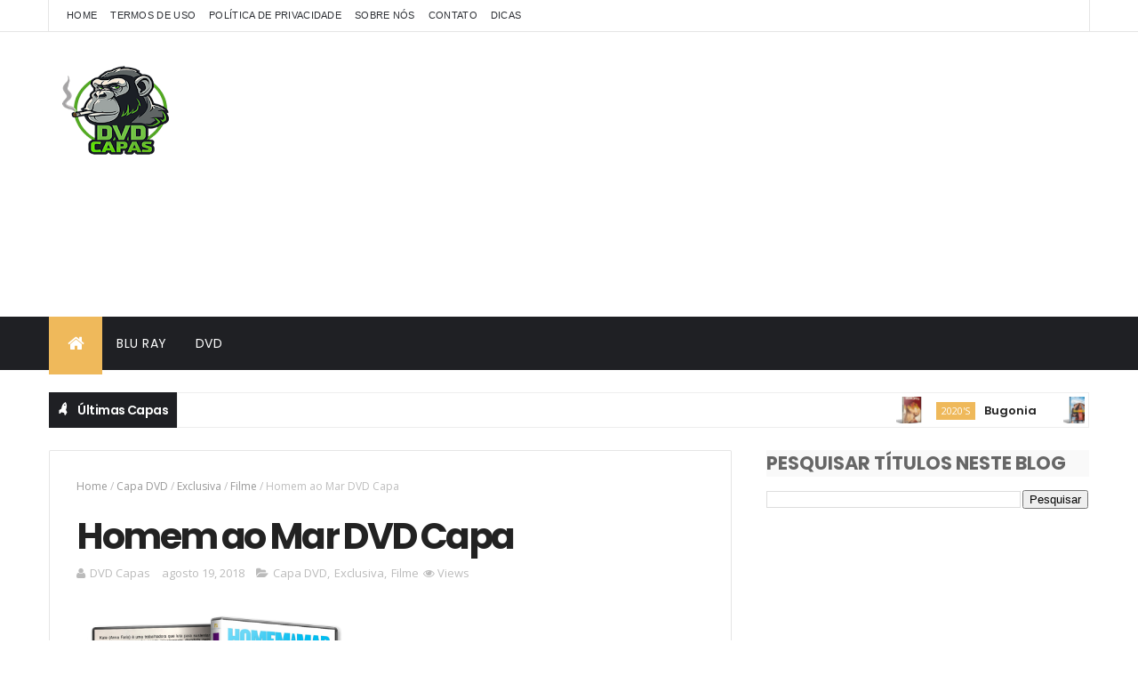

--- FILE ---
content_type: text/html; charset=UTF-8
request_url: https://www.dvdcapas.com/b/stats?style=BLACK_TRANSPARENT&timeRange=ALL_TIME&token=APq4FmCADW0ZYpTlUGXlAhhzG_hFC_M4y1G8mAJmfL2viSNTyogvqBSWxhZpZFhsClBnEs7gm-4kOr-d0eWFXdMSHrIrPb1t2g
body_size: 43
content:
{"total":2896607,"sparklineOptions":{"backgroundColor":{"fillOpacity":0.1,"fill":"#000000"},"series":[{"areaOpacity":0.3,"color":"#202020"}]},"sparklineData":[[0,33],[1,24],[2,43],[3,53],[4,53],[5,67],[6,54],[7,31],[8,50],[9,41],[10,57],[11,73],[12,44],[13,74],[14,57],[15,68],[16,60],[17,55],[18,72],[19,50],[20,60],[21,66],[22,36],[23,57],[24,73],[25,72],[26,100],[27,65],[28,98],[29,55]],"nextTickMs":50000}

--- FILE ---
content_type: text/html; charset=utf-8
request_url: https://www.google.com/recaptcha/api2/aframe
body_size: 267
content:
<!DOCTYPE HTML><html><head><meta http-equiv="content-type" content="text/html; charset=UTF-8"></head><body><script nonce="SmHFKcvxT_BGoJ6r0WmDlw">/** Anti-fraud and anti-abuse applications only. See google.com/recaptcha */ try{var clients={'sodar':'https://pagead2.googlesyndication.com/pagead/sodar?'};window.addEventListener("message",function(a){try{if(a.source===window.parent){var b=JSON.parse(a.data);var c=clients[b['id']];if(c){var d=document.createElement('img');d.src=c+b['params']+'&rc='+(localStorage.getItem("rc::a")?sessionStorage.getItem("rc::b"):"");window.document.body.appendChild(d);sessionStorage.setItem("rc::e",parseInt(sessionStorage.getItem("rc::e")||0)+1);localStorage.setItem("rc::h",'1769010066632');}}}catch(b){}});window.parent.postMessage("_grecaptcha_ready", "*");}catch(b){}</script></body></html>

--- FILE ---
content_type: text/javascript; charset=UTF-8
request_url: https://www.dvdcapas.com/feeds/posts/default?alt=json-in-script&max-results=20&callback=jQuery310011603220355376465_1769010059629&_=1769010059630
body_size: 18493
content:
// API callback
jQuery310011603220355376465_1769010059629({"version":"1.0","encoding":"UTF-8","feed":{"xmlns":"http://www.w3.org/2005/Atom","xmlns$openSearch":"http://a9.com/-/spec/opensearchrss/1.0/","xmlns$blogger":"http://schemas.google.com/blogger/2008","xmlns$georss":"http://www.georss.org/georss","xmlns$gd":"http://schemas.google.com/g/2005","xmlns$thr":"http://purl.org/syndication/thread/1.0","id":{"$t":"tag:blogger.com,1999:blog-246042150867494403"},"updated":{"$t":"2026-01-20T09:45:36.680-03:00"},"category":[{"term":"Capa DVD"},{"term":"Exclusiva"},{"term":"Filme"},{"term":"2020's"},{"term":"Animação"},{"term":"Oficial"},{"term":"Pedido"},{"term":"Capa Blu-Ray"},{"term":"2010's"},{"term":"Série"},{"term":"2000's"},{"term":"Show"},{"term":"1990's"},{"term":"2D\/3D"},{"term":"3D"},{"term":"Documentário"},{"term":"1930's"},{"term":"1980's"},{"term":"Clássicos"},{"term":"OFF"}],"title":{"type":"text","$t":"DVD Capas"},"subtitle":{"type":"html","$t":"Imagens de capas de DVDs e Blu-Rays para download!\n"},"link":[{"rel":"http://schemas.google.com/g/2005#feed","type":"application/atom+xml","href":"https:\/\/www.dvdcapas.com\/feeds\/posts\/default"},{"rel":"self","type":"application/atom+xml","href":"https:\/\/www.blogger.com\/feeds\/246042150867494403\/posts\/default?alt=json-in-script\u0026max-results=20"},{"rel":"alternate","type":"text/html","href":"https:\/\/www.dvdcapas.com\/"},{"rel":"hub","href":"http://pubsubhubbub.appspot.com/"},{"rel":"next","type":"application/atom+xml","href":"https:\/\/www.blogger.com\/feeds\/246042150867494403\/posts\/default?alt=json-in-script\u0026start-index=21\u0026max-results=20"}],"author":[{"name":{"$t":"DVD Capas"},"uri":{"$t":"http:\/\/www.blogger.com\/profile\/06967074443523440290"},"email":{"$t":"noreply@blogger.com"},"gd$image":{"rel":"http://schemas.google.com/g/2005#thumbnail","width":"16","height":"16","src":"https:\/\/img1.blogblog.com\/img\/b16-rounded.gif"}}],"generator":{"version":"7.00","uri":"http://www.blogger.com","$t":"Blogger"},"openSearch$totalResults":{"$t":"2394"},"openSearch$startIndex":{"$t":"1"},"openSearch$itemsPerPage":{"$t":"20"},"entry":[{"id":{"$t":"tag:blogger.com,1999:blog-246042150867494403.post-407973600214881281"},"published":{"$t":"2026-01-20T09:45:00.005-03:00"},"updated":{"$t":"2026-01-20T09:45:36.578-03:00"},"category":[{"scheme":"http://www.blogger.com/atom/ns#","term":"2020's"},{"scheme":"http://www.blogger.com/atom/ns#","term":"Capa DVD"},{"scheme":"http://www.blogger.com/atom/ns#","term":"Exclusiva"},{"scheme":"http://www.blogger.com/atom/ns#","term":"Filme"}],"title":{"type":"text","$t":"Bugonia"},"content":{"type":"html","$t":"\u003Cdiv class=\"synop_top\"\u003E\u003Cdiv class=\"synop_thumbs\"\u003E\u003Ca href=\"https:\/\/blogger.googleusercontent.com\/img\/b\/R29vZ2xl\/AVvXsEgm1IKSlgnAmXtgOOfsUfQHnczSn-cvTu9kIIh-jKqkcFsC0249_BxEVHcAX0FiiXzYZMRkxNxXw659bf8vWWVIhjcQ6UV5Ez5y5-zlKu9_cFmcY6rSLJ7SFGBTEnRSatQpT112od3TlbJDoUGZDDyiUDLj36E9IrY36INCYBj5GR0OvNCrJl7Dzka5u7U\/s640\/Bugonia.png\"\u003E\u003Cimg alt=\"Bugonia\" border=\"0\" height=\"215\" src=\"https:\/\/blogger.googleusercontent.com\/img\/b\/R29vZ2xl\/AVvXsEgm1IKSlgnAmXtgOOfsUfQHnczSn-cvTu9kIIh-jKqkcFsC0249_BxEVHcAX0FiiXzYZMRkxNxXw659bf8vWWVIhjcQ6UV5Ez5y5-zlKu9_cFmcY6rSLJ7SFGBTEnRSatQpT112od3TlbJDoUGZDDyiUDLj36E9IrY36INCYBj5GR0OvNCrJl7Dzka5u7U\/s640\/Bugonia.png\" title=\"Bugonia\" width=\"320\" \/\u003E\u003C\/a\u003E\u003C\/div\u003E\u003Cul class=\"synop_infs\"\u003E\u003Cli\u003E\u003Cb\u003ETítulo da Capa:\u003C\/b\u003E Bugonia\u003C\/li\u003E\u003Cli\u003E\u003Cb\u003EPostado por:\u003C\/b\u003E AnjoCRA\u003C\/li\u003E\u003Cli\u003E\u003Cb\u003EIdioma:\u003C\/b\u003E Português\u003C\/li\u003E\u003Cli\u003E\u003Cb\u003EAvaliação do IMDb:\u003C\/b\u003E \u003Cspan class=\"imdbRatingPlugin\" data-style=\"p3\" data-title=\"tt12300742\" data-user=\"ur39440341\"\u003E\u003Ca href=\"https:\/\/www.imdb.com\/title\/tt12300742\/?ref_=plg_rt_1\"\u003E\u003Cimg alt=\"Bugonia\" src=\"https:\/\/ia.media-imdb.com\/images\/G\/01\/imdb\/plugins\/rating\/images\/imdb_37x18.png\" \/\u003E\u003C\/a\u003E\u003C\/span\u003E\u003Cscript\u003E(function(d,s,id){var js,stags=d.getElementsByTagName(s)[0];if(d.getElementById(id)){return;}js=d.createElement(s);js.id=id;js.src=\"https:\/\/ia.media-imdb.com\/images\/G\/01\/imdb\/plugins\/rating\/js\/rating.js\";stags.parentNode.insertBefore(js,stags);})(document,\"script\",\"imdb-rating-api\");\u003C\/script\u003E\u003C\/li\u003E\u003Cli\u003E\u003Ca class=\"dlcover\" href=\"https:\/\/www.amazon.com.br\/s?k=Bugonia\u0026amp;rh=n%3A7791856011\u0026amp;dc\u0026amp;camp=1789\u0026amp;creative=9325\u0026amp;linkCode=ur2\u0026amp;linkId=4644ed155d21e2fefee4de54b3eba849\u0026amp;qid=1586400832\u0026amp;rnid=18726358011\u0026amp;tag=dvdcapas21-20\u0026amp;ref=sr_nr_n_20\" rel=\"nofollow\" target=\"_blank\"\u003EComprar este item na Amazon!\u003C\/a\u003E\u003C\/li\u003E\u003C\/ul\u003E\u003C\/div\u003E\u003Cdiv class=\"synopsis\"\u003E Dirigido por Yorgos Lanthimos, Bugonia é uma comédia e sátira que envolve uma dupla de homens conspiracionistas que sequestram a empresária de uma grande companhia com a crença de que ela é uma alienígena que planeja destruir o planeta Terra inteiro. Embarcando em uma tensa batalha psicológica, os personagens envolvidos na trama - inclusive o capturador e o detetive particular -, precisam ao menos tentar provar que não estão tão loucos quanto parecem estar. \u003Cbr \/\u003E \u003Cli\u003E\u003Ca class=\"dlcover\" href=\"https:\/\/blogger.googleusercontent.com\/img\/b\/R29vZ2xl\/AVvXsEhf2J7WA7q6mh8t_AX0d4gcuxGM7QNYHHMOvt2LkEVsAqU1p7f4-pEb5vH2FLULQVqE4AZBqKvOLZ1m6HHVwt7Catb_avR8l1wzBL4_Gakd2PAzKmrsozWrSOa89uQNJ7V7dxmNjX1XQxaHi9PJGboZbe4SJUsQAOkapnSCTkA1hqktDxUxdVOM0z61kGA\/s3219-d\/Bugonia.jpg\" rel=\"nofollow\"\u003EObter Capa\u003C\/a\u003E\u003C\/li\u003E\u003C\/div\u003E\u003Cp\u003E\u003C\/p\u003E\u003Cdiv class=\"separator\" style=\"clear: both; text-align: center;\"\u003E\u003Ciframe allowfullscreen=\"\" class=\"BLOG_video_class\" height=\"266\" src=\"https:\/\/www.youtube.com\/embed\/giAMydh9_4I\" width=\"506\" youtube-src-id=\"giAMydh9_4I\"\u003E\u003C\/iframe\u003E\u003C\/div\u003E\u003Cbr \/\u003E\u0026nbsp;\u003Cp\u003E\u003C\/p\u003E"},"link":[{"rel":"replies","type":"application/atom+xml","href":"https:\/\/www.dvdcapas.com\/feeds\/407973600214881281\/comments\/default","title":"Postar comentários"},{"rel":"replies","type":"text/html","href":"https:\/\/www.dvdcapas.com\/2026\/01\/bugonia.html#comment-form","title":"0 Comentários"},{"rel":"edit","type":"application/atom+xml","href":"https:\/\/www.blogger.com\/feeds\/246042150867494403\/posts\/default\/407973600214881281"},{"rel":"self","type":"application/atom+xml","href":"https:\/\/www.blogger.com\/feeds\/246042150867494403\/posts\/default\/407973600214881281"},{"rel":"alternate","type":"text/html","href":"https:\/\/www.dvdcapas.com\/2026\/01\/bugonia.html","title":"Bugonia"}],"author":[{"name":{"$t":"Anjo CRA"},"uri":{"$t":"http:\/\/www.blogger.com\/profile\/09679839453287777639"},"email":{"$t":"noreply@blogger.com"},"gd$image":{"rel":"http://schemas.google.com/g/2005#thumbnail","width":"16","height":"16","src":"https:\/\/img1.blogblog.com\/img\/b16-rounded.gif"}}],"media$thumbnail":{"xmlns$media":"http://search.yahoo.com/mrss/","url":"https:\/\/blogger.googleusercontent.com\/img\/b\/R29vZ2xl\/AVvXsEgm1IKSlgnAmXtgOOfsUfQHnczSn-cvTu9kIIh-jKqkcFsC0249_BxEVHcAX0FiiXzYZMRkxNxXw659bf8vWWVIhjcQ6UV5Ez5y5-zlKu9_cFmcY6rSLJ7SFGBTEnRSatQpT112od3TlbJDoUGZDDyiUDLj36E9IrY36INCYBj5GR0OvNCrJl7Dzka5u7U\/s72-c\/Bugonia.png","height":"72","width":"72"},"thr$total":{"$t":"0"}},{"id":{"$t":"tag:blogger.com,1999:blog-246042150867494403.post-2238057523546905678"},"published":{"$t":"2026-01-18T19:27:00.006-03:00"},"updated":{"$t":"2026-01-18T19:27:53.737-03:00"},"category":[{"scheme":"http://www.blogger.com/atom/ns#","term":"2020's"},{"scheme":"http://www.blogger.com/atom/ns#","term":"Capa DVD"},{"scheme":"http://www.blogger.com/atom/ns#","term":"Exclusiva"},{"scheme":"http://www.blogger.com/atom/ns#","term":"Filme"}],"title":{"type":"text","$t":"Eternidade"},"content":{"type":"html","$t":"\u003Cdiv class=\"synop_top\"\u003E\u003Cdiv class=\"synop_thumbs\"\u003E\u003Ca href=\"https:\/\/blogger.googleusercontent.com\/img\/b\/R29vZ2xl\/AVvXsEgYZLBcGF7epxK933Xwa6rBNosKVATdQ0Vq_0o4-tUvEcvxznhyZGij3R11YGZWZO7ZEXrd2DQRXD9kmahXfCw4wchf_uZgvXYmLo4Rpr4xDu8L15x74j6zi2WITq9cF_a1I6vjyFhz_u_7kxueIHRS3s1MxbFJyoVngbwL0T9ZjTxPpy84QY10aKCO6Xs\/s640\/Eternidade.png\"\u003E\u003Cimg alt=\"Eternidade\" border=\"0\" height=\"215\" src=\"https:\/\/blogger.googleusercontent.com\/img\/b\/R29vZ2xl\/AVvXsEgYZLBcGF7epxK933Xwa6rBNosKVATdQ0Vq_0o4-tUvEcvxznhyZGij3R11YGZWZO7ZEXrd2DQRXD9kmahXfCw4wchf_uZgvXYmLo4Rpr4xDu8L15x74j6zi2WITq9cF_a1I6vjyFhz_u_7kxueIHRS3s1MxbFJyoVngbwL0T9ZjTxPpy84QY10aKCO6Xs\/s640\/Eternidade.png\" title=\"Eternidade\" width=\"320\" \/\u003E\u003C\/a\u003E\u003C\/div\u003E\u003Cul class=\"synop_infs\"\u003E\u003Cli\u003E\u003Cb\u003ETítulo da Capa:\u003C\/b\u003E Eternidade\u003C\/li\u003E\u003Cli\u003E\u003Cb\u003EPostado por:\u003C\/b\u003E AnjoCRA\u003C\/li\u003E\u003Cli\u003E\u003Cb\u003EIdioma:\u003C\/b\u003E Português\u003C\/li\u003E\u003Cli\u003E\u003Cb\u003EAvaliação do IMDb:\u003C\/b\u003E \u003Cspan class=\"imdbRatingPlugin\" data-style=\"p3\" data-title=\"tt24950660\" data-user=\"ur39440341\"\u003E\u003Ca href=\"https:\/\/www.imdb.com\/title\/tt24950660\/?ref_=plg_rt_1\"\u003E\u003Cimg alt=\"Eternidade\" src=\"https:\/\/ia.media-imdb.com\/images\/G\/01\/imdb\/plugins\/rating\/images\/imdb_37x18.png\" \/\u003E\u003C\/a\u003E\u003C\/span\u003E\u003Cscript\u003E(function(d,s,id){var js,stags=d.getElementsByTagName(s)[0];if(d.getElementById(id)){return;}js=d.createElement(s);js.id=id;js.src=\"https:\/\/ia.media-imdb.com\/images\/G\/01\/imdb\/plugins\/rating\/js\/rating.js\";stags.parentNode.insertBefore(js,stags);})(document,\"script\",\"imdb-rating-api\");\u003C\/script\u003E\u003C\/li\u003E\u003Cli\u003E\u003Ca class=\"dlcover\" href=\"https:\/\/www.amazon.com.br\/s?k=Eternidade\u0026amp;rh=n%3A7791856011\u0026amp;dc\u0026amp;camp=1789\u0026amp;creative=9325\u0026amp;linkCode=ur2\u0026amp;linkId=4644ed155d21e2fefee4de54b3eba849\u0026amp;qid=1586400832\u0026amp;rnid=18726358011\u0026amp;tag=dvdcapas21-20\u0026amp;ref=sr_nr_n_20\" rel=\"nofollow\" target=\"_blank\"\u003EComprar este item na Amazon!\u003C\/a\u003E\u003C\/li\u003E\u003C\/ul\u003E\u003C\/div\u003E\u003Cdiv class=\"synopsis\"\u003E Em Eternidade, todas as almas, após a morte, mudam-se para uma espécie de limbo chamado Junction, onde tem uma semana para decidir onde querem passar a eternidade. Ao lado de seus coordenadores do pós-vida, cada um precisa escolher a maneira como (e com quem) quer passar esse tempo infinito. Quando Joan (Elizabeth Olsen) morre, ela é confrontada com uma escolha impossível entre Larry (Miles Teller), o homem com quem passou a vida junto, ou Luke (Callum Turner), seu primeiro amor e marido que morreu na guerra muito jovem e esperou por ela por 60 anos no limbo da eternidade. \u003Cbr \/\u003E \u003Cli\u003E\u003Ca class=\"dlcover\" href=\"https:\/\/blogger.googleusercontent.com\/img\/b\/R29vZ2xl\/AVvXsEga1JHAMGpEwSouPyF5BSlTdOE-K8apEH1uNq7QO4Ua5rVqRt98DtNXrRsniOh4Yt4woqxOqtzGXr5HxbcxpKt40qg3GiFh0AJnAxxFrIoRCiAclm0Y8IKsPGPXuxPHJPh6rIieOC-wUFGcxODAOedCr7FRtyqAPkV5awA9hlP68oOBE0WKujtqqCDA5PY\/s3219-d\/Eternidade.jpg\" rel=\"nofollow\"\u003EObter Capa\u003C\/a\u003E\u003C\/li\u003E\u003C\/div\u003E\u003Cp\u003E\u003C\/p\u003E\u003Cdiv class=\"separator\" style=\"clear: both; text-align: center;\"\u003E\u003Ciframe allowfullscreen=\"\" class=\"BLOG_video_class\" height=\"266\" src=\"https:\/\/www.youtube.com\/embed\/HJi1o9vAz_c\" width=\"506\" youtube-src-id=\"HJi1o9vAz_c\"\u003E\u003C\/iframe\u003E\u003C\/div\u003E\u003Cbr \/\u003E\u0026nbsp;\u003Cp\u003E\u003C\/p\u003E"},"link":[{"rel":"replies","type":"application/atom+xml","href":"https:\/\/www.dvdcapas.com\/feeds\/2238057523546905678\/comments\/default","title":"Postar comentários"},{"rel":"replies","type":"text/html","href":"https:\/\/www.dvdcapas.com\/2026\/01\/eternidade.html#comment-form","title":"0 Comentários"},{"rel":"edit","type":"application/atom+xml","href":"https:\/\/www.blogger.com\/feeds\/246042150867494403\/posts\/default\/2238057523546905678"},{"rel":"self","type":"application/atom+xml","href":"https:\/\/www.blogger.com\/feeds\/246042150867494403\/posts\/default\/2238057523546905678"},{"rel":"alternate","type":"text/html","href":"https:\/\/www.dvdcapas.com\/2026\/01\/eternidade.html","title":"Eternidade"}],"author":[{"name":{"$t":"Anjo CRA"},"uri":{"$t":"http:\/\/www.blogger.com\/profile\/09679839453287777639"},"email":{"$t":"noreply@blogger.com"},"gd$image":{"rel":"http://schemas.google.com/g/2005#thumbnail","width":"16","height":"16","src":"https:\/\/img1.blogblog.com\/img\/b16-rounded.gif"}}],"media$thumbnail":{"xmlns$media":"http://search.yahoo.com/mrss/","url":"https:\/\/blogger.googleusercontent.com\/img\/b\/R29vZ2xl\/AVvXsEgYZLBcGF7epxK933Xwa6rBNosKVATdQ0Vq_0o4-tUvEcvxznhyZGij3R11YGZWZO7ZEXrd2DQRXD9kmahXfCw4wchf_uZgvXYmLo4Rpr4xDu8L15x74j6zi2WITq9cF_a1I6vjyFhz_u_7kxueIHRS3s1MxbFJyoVngbwL0T9ZjTxPpy84QY10aKCO6Xs\/s72-c\/Eternidade.png","height":"72","width":"72"},"thr$total":{"$t":"0"}},{"id":{"$t":"tag:blogger.com,1999:blog-246042150867494403.post-3266185952689119581"},"published":{"$t":"2026-01-16T10:43:00.002-03:00"},"updated":{"$t":"2026-01-16T10:43:09.716-03:00"},"category":[{"scheme":"http://www.blogger.com/atom/ns#","term":"2020's"},{"scheme":"http://www.blogger.com/atom/ns#","term":"Capa DVD"},{"scheme":"http://www.blogger.com/atom/ns#","term":"Exclusiva"},{"scheme":"http://www.blogger.com/atom/ns#","term":"Filme"}],"title":{"type":"text","$t":"Sisu: Estrada da Vingança"},"content":{"type":"html","$t":"\u003Cdiv class=\"synop_top\"\u003E\u003Cdiv class=\"synop_thumbs\"\u003E\u003Ca href=\"https:\/\/blogger.googleusercontent.com\/img\/b\/R29vZ2xl\/AVvXsEjeUS5QPNaUW6hfVzChikJ_jkWSdROJQKvUlYLsYjLV9FwAU61bEKmwR1MGOPjDAGLM39ULPSNDiiGGk_Ht5_BQltqTZu_UzQN0nh4s9obmbritqoHdY9hk8zg42DZB95xZkxspjdsfX7YZnKDTrW_f5LV1pIitoJoZ9p7hZODnwfuP_irS5dbnWz50N_Y\/s640\/Sisu_%20Estrada%20da%20Vingan%C3%A7a.png\"\u003E\u003Cimg alt=\"Sisu: Estrada da Vingança\" border=\"0\" height=\"215\" src=\"https:\/\/blogger.googleusercontent.com\/img\/b\/R29vZ2xl\/AVvXsEjeUS5QPNaUW6hfVzChikJ_jkWSdROJQKvUlYLsYjLV9FwAU61bEKmwR1MGOPjDAGLM39ULPSNDiiGGk_Ht5_BQltqTZu_UzQN0nh4s9obmbritqoHdY9hk8zg42DZB95xZkxspjdsfX7YZnKDTrW_f5LV1pIitoJoZ9p7hZODnwfuP_irS5dbnWz50N_Y\/s640\/Sisu_%20Estrada%20da%20Vingan%C3%A7a.png\" title=\"Sisu: Estrada da Vingança\" width=\"320\" \/\u003E\u003C\/a\u003E\u003C\/div\u003E\u003Cul class=\"synop_infs\"\u003E\u003Cli\u003E\u003Cb\u003ETítulo da Capa:\u003C\/b\u003E Sisu: Estrada da Vingança\u003C\/li\u003E\u003Cli\u003E\u003Cb\u003EPostado por:\u003C\/b\u003E AnjoCRA\u003C\/li\u003E\u003Cli\u003E\u003Cb\u003EIdioma:\u003C\/b\u003E Português\u003C\/li\u003E\u003Cli\u003E\u003Cb\u003EAvaliação do IMDb:\u003C\/b\u003E \u003Cspan class=\"imdbRatingPlugin\" data-style=\"p3\" data-title=\"tt31844586\" data-user=\"ur39440341\"\u003E\u003Ca href=\"https:\/\/www.imdb.com\/title\/tt31844586\/?ref_=plg_rt_1\"\u003E\u003Cimg alt=\"Sisu: Estrada da Vingança\" src=\"https:\/\/ia.media-imdb.com\/images\/G\/01\/imdb\/plugins\/rating\/images\/imdb_37x18.png\" \/\u003E\u003C\/a\u003E\u003C\/span\u003E\u003Cscript\u003E(function(d,s,id){var js,stags=d.getElementsByTagName(s)[0];if(d.getElementById(id)){return;}js=d.createElement(s);js.id=id;js.src=\"https:\/\/ia.media-imdb.com\/images\/G\/01\/imdb\/plugins\/rating\/js\/rating.js\";stags.parentNode.insertBefore(js,stags);})(document,\"script\",\"imdb-rating-api\");\u003C\/script\u003E\u003C\/li\u003E\u003Cli\u003E\u003Ca class=\"dlcover\" href=\"https:\/\/www.amazon.com.br\/s?k=Sisu:-Estrada-da-Vinganca\u0026amp;rh=n%3A7791856011\u0026amp;dc\u0026amp;camp=1789\u0026amp;creative=9325\u0026amp;linkCode=ur2\u0026amp;linkId=4644ed155d21e2fefee4de54b3eba849\u0026amp;qid=1586400832\u0026amp;rnid=18726358011\u0026amp;tag=dvdcapas21-20\u0026amp;ref=sr_nr_n_20\" rel=\"nofollow\" target=\"_blank\"\u003EComprar este item na Amazon!\u003C\/a\u003E\u003C\/li\u003E\u003C\/ul\u003E\u003C\/div\u003E\u003Cdiv class=\"synopsis\"\u003E Acompanhe o retorno de Aatami (Jorma Tommila) - também conhecido como ‘’o homem que se recusa a morrer’’ - ao lar no qual toda a sua família foi assassinada. Tendo vivenciado uma triste guerra, ele volta com o intuito de reconstruir o local brutalmente afetado. No entanto, a homenagem que parecia perfeita é destruída quando o comandante do Exército Vermelho (Stephen Lang), responsável por assassinar todos aqueles que ele tanto amou, o encontra e passa a persegui-lo, no intuito de também matá-lo. Agora, em uma luta para sobreviver, Aatami precisa fugir pelo país, antes que a morte o encontre. \u003Cbr \/\u003E \u003Cli\u003E\u003Ca class=\"dlcover\" href=\"https:\/\/blogger.googleusercontent.com\/img\/b\/R29vZ2xl\/AVvXsEjQwHNboFLzjzBOwnAo7CmA8xro_mXaepqwCt-YTHGQkTTY00EM3gE3tzApX4yRVr43cFpW6YJbDwNoSdsiLP0A0-2X20f6_-UDomwM4ayo9fSdLMu7-ebRK72aLBWAp1G2buKzhyVCwzNZUPPkFoXQp0LsiGPLQ2HqpRK1vHQOvrv8LnxwFV21QLc25xs\/s3219-d\/Sisu_%20Estrada%20da%20Vingan%C3%A7a.jpg\" rel=\"nofollow\"\u003EObter Capa\u003C\/a\u003E\u003C\/li\u003E\u003C\/div\u003E\u003Cp\u003E\u0026nbsp;\u0026nbsp;\u003C\/p\u003E\u003Cdiv class=\"separator\" style=\"clear: both; text-align: center;\"\u003E\u003Ciframe allowfullscreen=\"\" class=\"BLOG_video_class\" height=\"266\" src=\"https:\/\/www.youtube.com\/embed\/SDHhJDVfa5k\" width=\"505\" youtube-src-id=\"SDHhJDVfa5k\"\u003E\u003C\/iframe\u003E\u003C\/div\u003E\u003Cbr \/\u003E\u003Cp\u003E\u003C\/p\u003E"},"link":[{"rel":"replies","type":"application/atom+xml","href":"https:\/\/www.dvdcapas.com\/feeds\/3266185952689119581\/comments\/default","title":"Postar comentários"},{"rel":"replies","type":"text/html","href":"https:\/\/www.dvdcapas.com\/2026\/01\/sisu-estrada-da-vinganca.html#comment-form","title":"0 Comentários"},{"rel":"edit","type":"application/atom+xml","href":"https:\/\/www.blogger.com\/feeds\/246042150867494403\/posts\/default\/3266185952689119581"},{"rel":"self","type":"application/atom+xml","href":"https:\/\/www.blogger.com\/feeds\/246042150867494403\/posts\/default\/3266185952689119581"},{"rel":"alternate","type":"text/html","href":"https:\/\/www.dvdcapas.com\/2026\/01\/sisu-estrada-da-vinganca.html","title":"Sisu: Estrada da Vingança"}],"author":[{"name":{"$t":"Anjo CRA"},"uri":{"$t":"http:\/\/www.blogger.com\/profile\/09679839453287777639"},"email":{"$t":"noreply@blogger.com"},"gd$image":{"rel":"http://schemas.google.com/g/2005#thumbnail","width":"16","height":"16","src":"https:\/\/img1.blogblog.com\/img\/b16-rounded.gif"}}],"media$thumbnail":{"xmlns$media":"http://search.yahoo.com/mrss/","url":"https:\/\/blogger.googleusercontent.com\/img\/b\/R29vZ2xl\/AVvXsEjeUS5QPNaUW6hfVzChikJ_jkWSdROJQKvUlYLsYjLV9FwAU61bEKmwR1MGOPjDAGLM39ULPSNDiiGGk_Ht5_BQltqTZu_UzQN0nh4s9obmbritqoHdY9hk8zg42DZB95xZkxspjdsfX7YZnKDTrW_f5LV1pIitoJoZ9p7hZODnwfuP_irS5dbnWz50N_Y\/s72-c\/Sisu_%20Estrada%20da%20Vingan%C3%A7a.png","height":"72","width":"72"},"thr$total":{"$t":"0"}},{"id":{"$t":"tag:blogger.com,1999:blog-246042150867494403.post-4431560582385096810"},"published":{"$t":"2026-01-09T23:11:00.008-03:00"},"updated":{"$t":"2026-01-09T23:20:39.495-03:00"},"category":[{"scheme":"http://www.blogger.com/atom/ns#","term":"2020's"},{"scheme":"http://www.blogger.com/atom/ns#","term":"Capa DVD"},{"scheme":"http://www.blogger.com/atom/ns#","term":"Exclusiva"},{"scheme":"http://www.blogger.com/atom/ns#","term":"Filme"}],"title":{"type":"text","$t":"Five Nights at Freddy's 2"},"content":{"type":"html","$t":"\u003Cdiv class=\"synop_top\"\u003E\u003Cdiv class=\"synop_thumbs\"\u003E\u003Ca href=\"https:\/\/blogger.googleusercontent.com\/img\/b\/R29vZ2xl\/AVvXsEgTu_6IsgzUbzadOoGDUqrGo_V5qmvJ9H4SFo1WGIqkk1KK6IJosOr9IHIIOTuAGYRcgNXyxcFTednqQ8Rja3zvPeWDR3IqQ5jT_MphEAyc6ZQBs8Urhlo3sPZubJhZZOdDkqBJB8WkPZwh4kNHp5GwZomy3H1vzrQ-BB2TYGM6j4l-0_cxbZdjVEOpFmM\/s640\/Five%20Nights%20at%20Freddys%202.png\"\u003E\u003Cimg alt=\"Five Nights at Freddy's 2\" border=\"0\" height=\"215\" src=\"https:\/\/blogger.googleusercontent.com\/img\/b\/R29vZ2xl\/AVvXsEgTu_6IsgzUbzadOoGDUqrGo_V5qmvJ9H4SFo1WGIqkk1KK6IJosOr9IHIIOTuAGYRcgNXyxcFTednqQ8Rja3zvPeWDR3IqQ5jT_MphEAyc6ZQBs8Urhlo3sPZubJhZZOdDkqBJB8WkPZwh4kNHp5GwZomy3H1vzrQ-BB2TYGM6j4l-0_cxbZdjVEOpFmM\/s640\/Five%20Nights%20at%20Freddys%202.png\" title=\"Five Nights at Freddy's 2\" width=\"320\" \/\u003E\u003C\/a\u003E\u003C\/div\u003E\u003Cul class=\"synop_infs\"\u003E\u003Cli\u003E\u003Cb\u003ETítulo da Capa:\u003C\/b\u003E Five Nights at Freddy's 2\u003C\/li\u003E\u003Cli\u003E\u003Cb\u003EPostado por:\u003C\/b\u003E AnjoCRA\u003C\/li\u003E\u003Cli\u003E\u003Cb\u003EIdioma:\u003C\/b\u003E Português\u003C\/li\u003E\u003Cli\u003E\u003Cb\u003EAvaliação do IMDb:\u003C\/b\u003E \u003Cspan class=\"imdbRatingPlugin\" data-style=\"p3\" data-title=\"tt30274401\" data-user=\"ur39440341\"\u003E\u003Ca href=\"https:\/\/www.imdb.com\/title\/tt30274401\/?ref_=plg_rt_1\"\u003E\u003Cimg alt=\"Five Nights at Freddy's 2\" src=\"https:\/\/ia.media-imdb.com\/images\/G\/01\/imdb\/plugins\/rating\/images\/imdb_37x18.png\" \/\u003E\u003C\/a\u003E\u003C\/span\u003E\u003Cscript\u003E(function(d,s,id){var js,stags=d.getElementsByTagName(s)[0];if(d.getElementById(id)){return;}js=d.createElement(s);js.id=id;js.src=\"https:\/\/ia.media-imdb.com\/images\/G\/01\/imdb\/plugins\/rating\/js\/rating.js\";stags.parentNode.insertBefore(js,stags);})(document,\"script\",\"imdb-rating-api\");\u003C\/script\u003E\u003C\/li\u003E\u003Cli\u003E\u003Ca class=\"dlcover\" href=\"https:\/\/www.amazon.com.br\/s?k=Five-Nights-at-Freddys-2\" rel=\"nofollow\" rh=\"n%3A7791856011\u0026amp;dc\u0026amp;camp=1789\u0026amp;creative=9325\u0026amp;linkCode=ur2\u0026amp;linkId=4644ed155d21e2fefee4de54b3eba849\u0026amp;qid=1586400832\u0026amp;rnid=18726358011\u0026amp;tag=dvdcapas21-20\u0026amp;ref=sr_nr_n_20\" s-2=\"\" target=\"_blank\"\u003EComprar este item na Amazon!\u003C\/a\u003E\u003C\/li\u003E\u003C\/ul\u003E\u003C\/div\u003E\u003Cdiv class=\"synopsis\"\u003E Em Five Nights At Freddy's 2, um ano se passou desde o pesadelo trágico no restaurante Freddy Fazbear’s Pizza. Rumores distorcidos e histórias exageradas e sensacionalistas sobre o que aconteceu ali viraram lendas locais, dando origem ao primeiro Fazfest da cidade. Enquanto o vigia noturno Mike (Josh Hutcherson) e a policial Vanessa (Elizabeth Lail) escondem a verdade da irmã de 11 anos de Mike sobre o destino dos animatrônicos, a jovem Abby (Piper Rubio) recebe um chamado dos terríveis brinquedos. Ao se reconectar com Freddy, Bonnie, Chica e Foxy, a menina desperta um mal trágico na cidade, desencadeando uma série de eventos assustadores. No meio desse horror há muito esquecido, segredos sombrios sobre a origem da pizzaria Freddy’s são revelados. \u003Cbr \/\u003E \u003Cli\u003E\u003Ca class=\"dlcover\" href=\"https:\/\/blogger.googleusercontent.com\/img\/b\/R29vZ2xl\/AVvXsEid4Mv9vGq4mNwmhXFnyFkSUGzYgD07RlZmE4Kqh65vsZehyZuoi2zdjymLFfPbiNZXDku2kxYPHk7ZDAS69ll1lblsi5W1Gp_hbzZbJll46ZhcK31f2CWV19S_vY2Z_aarhhaO3HJJBCaZvsU99hOUQGTX58fNYQItGs0hjQCOoxjJTmRDQnPb6RPQxf4\/s3219-d\/Five%20Nights%20at%20Freddys%202.jpg\" rel=\"nofollow\"\u003EObter Capa\u003C\/a\u003E\u003C\/li\u003E\u003C\/div\u003E\u003Cp\u003E\u003C\/p\u003E\u003Cdiv class=\"separator\" style=\"clear: both; text-align: center;\"\u003E\u003Ciframe allowfullscreen=\"\" class=\"BLOG_video_class\" height=\"266\" src=\"https:\/\/www.youtube.com\/embed\/QTcojXnFjI0\" width=\"505\" youtube-src-id=\"QTcojXnFjI0\"\u003E\u003C\/iframe\u003E\u003C\/div\u003E\u003Cbr \/\u003E\u0026nbsp;\u003Cp\u003E\u003C\/p\u003E"},"link":[{"rel":"replies","type":"application/atom+xml","href":"https:\/\/www.dvdcapas.com\/feeds\/4431560582385096810\/comments\/default","title":"Postar comentários"},{"rel":"replies","type":"text/html","href":"https:\/\/www.dvdcapas.com\/2026\/01\/five-nights-at-freddys-2.html#comment-form","title":"0 Comentários"},{"rel":"edit","type":"application/atom+xml","href":"https:\/\/www.blogger.com\/feeds\/246042150867494403\/posts\/default\/4431560582385096810"},{"rel":"self","type":"application/atom+xml","href":"https:\/\/www.blogger.com\/feeds\/246042150867494403\/posts\/default\/4431560582385096810"},{"rel":"alternate","type":"text/html","href":"https:\/\/www.dvdcapas.com\/2026\/01\/five-nights-at-freddys-2.html","title":"Five Nights at Freddy's 2"}],"author":[{"name":{"$t":"Anjo CRA"},"uri":{"$t":"http:\/\/www.blogger.com\/profile\/09679839453287777639"},"email":{"$t":"noreply@blogger.com"},"gd$image":{"rel":"http://schemas.google.com/g/2005#thumbnail","width":"16","height":"16","src":"https:\/\/img1.blogblog.com\/img\/b16-rounded.gif"}}],"media$thumbnail":{"xmlns$media":"http://search.yahoo.com/mrss/","url":"https:\/\/blogger.googleusercontent.com\/img\/b\/R29vZ2xl\/AVvXsEgTu_6IsgzUbzadOoGDUqrGo_V5qmvJ9H4SFo1WGIqkk1KK6IJosOr9IHIIOTuAGYRcgNXyxcFTednqQ8Rja3zvPeWDR3IqQ5jT_MphEAyc6ZQBs8Urhlo3sPZubJhZZOdDkqBJB8WkPZwh4kNHp5GwZomy3H1vzrQ-BB2TYGM6j4l-0_cxbZdjVEOpFmM\/s72-c\/Five%20Nights%20at%20Freddys%202.png","height":"72","width":"72"},"thr$total":{"$t":"0"}},{"id":{"$t":"tag:blogger.com,1999:blog-246042150867494403.post-7360810549454652440"},"published":{"$t":"2026-01-06T17:19:00.006-03:00"},"updated":{"$t":"2026-01-06T17:19:27.366-03:00"},"category":[{"scheme":"http://www.blogger.com/atom/ns#","term":"2020's"},{"scheme":"http://www.blogger.com/atom/ns#","term":"Capa DVD"},{"scheme":"http://www.blogger.com/atom/ns#","term":"Exclusiva"},{"scheme":"http://www.blogger.com/atom/ns#","term":"Filme"}],"title":{"type":"text","$t":"Wicked: Parte II"},"content":{"type":"html","$t":"\u003Cdiv class=\"synop_top\"\u003E\u003Cdiv class=\"synop_thumbs\"\u003E\u003Ca href=\"https:\/\/blogger.googleusercontent.com\/img\/b\/R29vZ2xl\/AVvXsEgMDGn7p2TOHHZRJQCI-N19LadQlG62g0aHKbOgW9p9Fq9XocrgMe1YnWSZJ_dRvdmrbEO86Raz51V8gSWBoEpsVuvSXYyxrFjCo69dxCbtfAXcC9zV-LniOOwt1Z6_hRn6aJjGeVU3mEUcXoGgANNPEyNldbm2m0lTMcpw7nOSVDJQbKNe3yZZUfNKBu8\/s640\/Wicked_%20Parte%20II.png\"\u003E\u003Cimg alt=\"Wicked: Parte II\" border=\"0\" height=\"215\" src=\"https:\/\/blogger.googleusercontent.com\/img\/b\/R29vZ2xl\/AVvXsEgMDGn7p2TOHHZRJQCI-N19LadQlG62g0aHKbOgW9p9Fq9XocrgMe1YnWSZJ_dRvdmrbEO86Raz51V8gSWBoEpsVuvSXYyxrFjCo69dxCbtfAXcC9zV-LniOOwt1Z6_hRn6aJjGeVU3mEUcXoGgANNPEyNldbm2m0lTMcpw7nOSVDJQbKNe3yZZUfNKBu8\/s640\/Wicked_%20Parte%20II.png\" title=\"Wicked: Parte II\" width=\"320\" \/\u003E\u003C\/a\u003E\u003C\/div\u003E\u003Cul class=\"synop_infs\"\u003E\u003Cli\u003E\u003Cb\u003ETítulo da Capa:\u003C\/b\u003E Wicked: Parte II\u003C\/li\u003E\u003Cli\u003E\u003Cb\u003EPostado por:\u003C\/b\u003E AnjoCRA\u003C\/li\u003E\u003Cli\u003E\u003Cb\u003EIdioma:\u003C\/b\u003E Português\u003C\/li\u003E\u003Cli\u003E\u003Cb\u003EAvaliação do IMDb:\u003C\/b\u003E \u003Cspan class=\"imdbRatingPlugin\" data-style=\"p3\" data-title=\"tt19847976\" data-user=\"ur39440341\"\u003E\u003Ca href=\"https:\/\/www.imdb.com\/title\/tt19847976\/?ref_=plg_rt_1\"\u003E\u003Cimg alt=\"Wicked: Parte II\" src=\"https:\/\/ia.media-imdb.com\/images\/G\/01\/imdb\/plugins\/rating\/images\/imdb_37x18.png\" \/\u003E\u003C\/a\u003E\u003C\/span\u003E\u003Cscript\u003E(function(d,s,id){var js,stags=d.getElementsByTagName(s)[0];if(d.getElementById(id)){return;}js=d.createElement(s);js.id=id;js.src=\"https:\/\/ia.media-imdb.com\/images\/G\/01\/imdb\/plugins\/rating\/js\/rating.js\";stags.parentNode.insertBefore(js,stags);})(document,\"script\",\"imdb-rating-api\");\u003C\/script\u003E\u003C\/li\u003E\u003Cli\u003E\u003Ca class=\"dlcover\" href=\"https:\/\/www.amazon.com.br\/s?k=Wicked:-Parte-II\u0026amp;rh=n%3A7791856011\u0026amp;dc\u0026amp;camp=1789\u0026amp;creative=9325\u0026amp;linkCode=ur2\u0026amp;linkId=4644ed155d21e2fefee4de54b3eba849\u0026amp;qid=1586400832\u0026amp;rnid=18726358011\u0026amp;tag=dvdcapas21-20\u0026amp;ref=sr_nr_n_20\" rel=\"nofollow\" target=\"_blank\"\u003EComprar este item na Amazon!\u003C\/a\u003E\u003C\/li\u003E\u003C\/ul\u003E\u003C\/div\u003E\u003Cdiv class=\"synopsis\"\u003E Wicked: Parte II acompanha o capítulo final da história não contada das Bruxas de Oz. Agora, Elphaba e Glinda estão separadas e devem enfrentar as consequências das ações e decisões que tomaram. Enquanto Elphaba segue demonizada como a Bruxa Má do Oeste, exilando-se na floresta de Oz, Glinda vive as glórias de ter se tornado o símbolo da Bondade no reino, morando no palácio da Cidade das Esmeraldas e desfrutando da fama e do glamour de ser amada por toda a população. Quando Glinda tenta intermediar uma reconciliação entre Elphaba e O Mágico, as coisas parecem piorar, afastando ainda mais as duas amigas. A visita de uma garota do Kansas vira tudo de cabeça para baixo, enquanto uma multidão se coloca contra a Bruxa Má, o que obrigará a dupla a se unir novamente. \u003Cbr \/\u003E \u003Cli\u003E\u003Ca class=\"dlcover\" href=\"https:\/\/blogger.googleusercontent.com\/img\/b\/R29vZ2xl\/AVvXsEgKU5UFizbu9PrOgDsBxgSz2tQjxY7xCzfFQrkZqhN2mXDq1LOc4_z_-yEBgx-i3O4wMCixZ-et8tq7QRPRUQKDTle93JTnblFUE5oHj1fW_rY26wY0OyUtLB7mE_t6rHQJ_VHgmEC2E5YpLnw-DRilBKNkb5mj4xgeRILPyVClCJ1A5cNKgq05n2Ih8Fk\/s3219-d\/Wicked_%20Parte%20II.jpg\" rel=\"nofollow\"\u003EObter Capa\u003C\/a\u003E\u003C\/li\u003E\u003C\/div\u003E\u003Cp\u003E\u003C\/p\u003E\u003Cdiv class=\"separator\" style=\"clear: both; text-align: center;\"\u003E\u003Ciframe allowfullscreen=\"\" class=\"BLOG_video_class\" height=\"266\" src=\"https:\/\/www.youtube.com\/embed\/ROmvpuFdt00\" width=\"504\" youtube-src-id=\"ROmvpuFdt00\"\u003E\u003C\/iframe\u003E\u003C\/div\u003E\u003Cbr \/\u003E\u0026nbsp;\u003Cp\u003E\u003C\/p\u003E"},"link":[{"rel":"replies","type":"application/atom+xml","href":"https:\/\/www.dvdcapas.com\/feeds\/7360810549454652440\/comments\/default","title":"Postar comentários"},{"rel":"replies","type":"text/html","href":"https:\/\/www.dvdcapas.com\/2026\/01\/wicked-parte-ii.html#comment-form","title":"0 Comentários"},{"rel":"edit","type":"application/atom+xml","href":"https:\/\/www.blogger.com\/feeds\/246042150867494403\/posts\/default\/7360810549454652440"},{"rel":"self","type":"application/atom+xml","href":"https:\/\/www.blogger.com\/feeds\/246042150867494403\/posts\/default\/7360810549454652440"},{"rel":"alternate","type":"text/html","href":"https:\/\/www.dvdcapas.com\/2026\/01\/wicked-parte-ii.html","title":"Wicked: Parte II"}],"author":[{"name":{"$t":"Anjo CRA"},"uri":{"$t":"http:\/\/www.blogger.com\/profile\/09679839453287777639"},"email":{"$t":"noreply@blogger.com"},"gd$image":{"rel":"http://schemas.google.com/g/2005#thumbnail","width":"16","height":"16","src":"https:\/\/img1.blogblog.com\/img\/b16-rounded.gif"}}],"media$thumbnail":{"xmlns$media":"http://search.yahoo.com/mrss/","url":"https:\/\/blogger.googleusercontent.com\/img\/b\/R29vZ2xl\/AVvXsEgMDGn7p2TOHHZRJQCI-N19LadQlG62g0aHKbOgW9p9Fq9XocrgMe1YnWSZJ_dRvdmrbEO86Raz51V8gSWBoEpsVuvSXYyxrFjCo69dxCbtfAXcC9zV-LniOOwt1Z6_hRn6aJjGeVU3mEUcXoGgANNPEyNldbm2m0lTMcpw7nOSVDJQbKNe3yZZUfNKBu8\/s72-c\/Wicked_%20Parte%20II.png","height":"72","width":"72"},"thr$total":{"$t":"0"}},{"id":{"$t":"tag:blogger.com,1999:blog-246042150867494403.post-764904534104512770"},"published":{"$t":"2026-01-04T18:38:00.006-03:00"},"updated":{"$t":"2026-01-04T18:38:53.304-03:00"},"category":[{"scheme":"http://www.blogger.com/atom/ns#","term":"2020's"},{"scheme":"http://www.blogger.com/atom/ns#","term":"Capa DVD"},{"scheme":"http://www.blogger.com/atom/ns#","term":"Exclusiva"},{"scheme":"http://www.blogger.com/atom/ns#","term":"Filme"}],"title":{"type":"text","$t":"Truque de Mestre: O 3° Ato"},"content":{"type":"html","$t":"\u003Cdiv class=\"synop_top\"\u003E\u003Cdiv class=\"synop_thumbs\"\u003E\u003Ca href=\"https:\/\/blogger.googleusercontent.com\/img\/b\/R29vZ2xl\/AVvXsEic5Y7ACoN3vB2zUS8Il6qGyO8IDLUhV25UQz8_eqyZIL7QwHG7-e-UMpXNjRnJI-mnZgYPbgRVYqS6EZWj4BQQCnVqNhZLSQQaYOipdxdd4FWQE3XsoFMjDYW5aqOB6TnwgOGHJauoe8U0xUmp4z-vWB0LlFRYAoaWKJEgquFFwBd-FYPX-EUtHTlcsRU\/s640\/Truque%20de%20Mestre_%20O%203%C2%BA%20Ato.png\"\u003E\u003Cimg alt=\"Truque de Mestre: O 3° Ato\" border=\"0\" height=\"215\" src=\"https:\/\/blogger.googleusercontent.com\/img\/b\/R29vZ2xl\/AVvXsEic5Y7ACoN3vB2zUS8Il6qGyO8IDLUhV25UQz8_eqyZIL7QwHG7-e-UMpXNjRnJI-mnZgYPbgRVYqS6EZWj4BQQCnVqNhZLSQQaYOipdxdd4FWQE3XsoFMjDYW5aqOB6TnwgOGHJauoe8U0xUmp4z-vWB0LlFRYAoaWKJEgquFFwBd-FYPX-EUtHTlcsRU\/s640\/Truque%20de%20Mestre_%20O%203%C2%BA%20Ato.png\" title=\"Truque de Mestre: O 3° Ato\" width=\"320\" \/\u003E\u003C\/a\u003E\u003C\/div\u003E\u003Cul class=\"synop_infs\"\u003E\u003Cli\u003E\u003Cb\u003ETítulo da Capa:\u003C\/b\u003E Truque de Mestre: O 3° Ato\u003C\/li\u003E\u003Cli\u003E\u003Cb\u003EPostado por:\u003C\/b\u003E AnjoCRA\u003C\/li\u003E\u003Cli\u003E\u003Cb\u003EIdioma:\u003C\/b\u003E Português\u003C\/li\u003E\u003Cli\u003E\u003Cb\u003EAvaliação do IMDb:\u003C\/b\u003E \u003Cspan class=\"imdbRatingPlugin\" data-style=\"p3\" data-title=\"tt4712810\" data-user=\"ur39440341\"\u003E\u003Ca href=\"https:\/\/www.imdb.com\/title\/tt4712810\/?ref_=plg_rt_1\"\u003E\u003Cimg alt=\"Truque de Mestre: O 3° Ato\" src=\"https:\/\/ia.media-imdb.com\/images\/G\/01\/imdb\/plugins\/rating\/images\/imdb_37x18.png\" \/\u003E\u003C\/a\u003E\u003C\/span\u003E\u003Cscript\u003E(function(d,s,id){var js,stags=d.getElementsByTagName(s)[0];if(d.getElementById(id)){return;}js=d.createElement(s);js.id=id;js.src=\"https:\/\/ia.media-imdb.com\/images\/G\/01\/imdb\/plugins\/rating\/js\/rating.js\";stags.parentNode.insertBefore(js,stags);})(document,\"script\",\"imdb-rating-api\");\u003C\/script\u003E\u003C\/li\u003E\u003Cli\u003E\u003Ca class=\"dlcover\" href=\"https:\/\/www.amazon.com.br\/s?k=Truque-de-Mestre:-O-3°-Ato\u0026amp;rh=n%3A7791856011\u0026amp;dc\u0026amp;camp=1789\u0026amp;creative=9325\u0026amp;linkCode=ur2\u0026amp;linkId=4644ed155d21e2fefee4de54b3eba849\u0026amp;qid=1586400832\u0026amp;rnid=18726358011\u0026amp;tag=dvdcapas21-20\u0026amp;ref=sr_nr_n_20\" rel=\"nofollow\" target=\"_blank\"\u003EComprar este item na Amazon!\u003C\/a\u003E\u003C\/li\u003E\u003C\/ul\u003E\u003C\/div\u003E\u003Cdiv class=\"synopsis\"\u003E Em Truque de Mestre: O 3º Ato, os quatro cavaleiros, J. Daniel Atlas (Jesse Eisenberg), Merritt McKinney (Woody Harrelson), Dylan Rhodes (Mark Ruffalo) e Lula (Lizzy Caplan) retornam para mais uma aventura alucinante. Dessa vez, os ilusionistas serão desafiados em uma jornada que envolve a joia mais valiosa do mundo. Ao lado de uma nova geração de ilusionistas, o quarteto se envolve numa trama repleta de reviravoltas e mágicas. Diante de uma empresa corrupta, que lava dinheiro para diferentes criminosos, os dois grupos se reúnem para derrubar a família que controla a companhia. \u003Cbr \/\u003E \u003Cli\u003E\u003Ca class=\"dlcover\" href=\"https:\/\/blogger.googleusercontent.com\/img\/b\/R29vZ2xl\/AVvXsEgAXaCRLCNebqLSm7V48HlEn-uFLTmKDEw6C4dZNItxeY0OLuGUsX7dga-J7z5Joi8j09qnYh1q666-jVRWJpFyBSmQYz6K6VPcsaThqbVH8IonZDiRLB6CKj77ScMhCB3LBPMJxf_jffYd6848qty-XB9s5C9aWDPdtmUn0R5QMMzOEkKS8KVLkI6uNa8\/s3219-d\/Truque%20de%20Mestre_%20O%203%C2%BA%20Ato.jpg\" rel=\"nofollow\"\u003EObter Capa\u003C\/a\u003E\u003C\/li\u003E\u003C\/div\u003E\u003Cp\u003E\u003C\/p\u003E\u003Cdiv class=\"separator\" style=\"clear: both; text-align: center;\"\u003E\u003Ciframe allowfullscreen=\"\" class=\"BLOG_video_class\" height=\"266\" src=\"https:\/\/www.youtube.com\/embed\/qfbf10TpKVM\" width=\"505\" youtube-src-id=\"qfbf10TpKVM\"\u003E\u003C\/iframe\u003E\u003C\/div\u003E\u003Cbr \/\u003E\u0026nbsp;\u003Cp\u003E\u003C\/p\u003E"},"link":[{"rel":"replies","type":"application/atom+xml","href":"https:\/\/www.dvdcapas.com\/feeds\/764904534104512770\/comments\/default","title":"Postar comentários"},{"rel":"replies","type":"text/html","href":"https:\/\/www.dvdcapas.com\/2026\/01\/truque-de-mestre-o-3-ato.html#comment-form","title":"0 Comentários"},{"rel":"edit","type":"application/atom+xml","href":"https:\/\/www.blogger.com\/feeds\/246042150867494403\/posts\/default\/764904534104512770"},{"rel":"self","type":"application/atom+xml","href":"https:\/\/www.blogger.com\/feeds\/246042150867494403\/posts\/default\/764904534104512770"},{"rel":"alternate","type":"text/html","href":"https:\/\/www.dvdcapas.com\/2026\/01\/truque-de-mestre-o-3-ato.html","title":"Truque de Mestre: O 3° Ato"}],"author":[{"name":{"$t":"Anjo CRA"},"uri":{"$t":"http:\/\/www.blogger.com\/profile\/09679839453287777639"},"email":{"$t":"noreply@blogger.com"},"gd$image":{"rel":"http://schemas.google.com/g/2005#thumbnail","width":"16","height":"16","src":"https:\/\/img1.blogblog.com\/img\/b16-rounded.gif"}}],"media$thumbnail":{"xmlns$media":"http://search.yahoo.com/mrss/","url":"https:\/\/blogger.googleusercontent.com\/img\/b\/R29vZ2xl\/AVvXsEic5Y7ACoN3vB2zUS8Il6qGyO8IDLUhV25UQz8_eqyZIL7QwHG7-e-UMpXNjRnJI-mnZgYPbgRVYqS6EZWj4BQQCnVqNhZLSQQaYOipdxdd4FWQE3XsoFMjDYW5aqOB6TnwgOGHJauoe8U0xUmp4z-vWB0LlFRYAoaWKJEgquFFwBd-FYPX-EUtHTlcsRU\/s72-c\/Truque%20de%20Mestre_%20O%203%C2%BA%20Ato.png","height":"72","width":"72"},"thr$total":{"$t":"0"}},{"id":{"$t":"tag:blogger.com,1999:blog-246042150867494403.post-521947638831776056"},"published":{"$t":"2026-01-01T22:06:00.001-03:00"},"updated":{"$t":"2026-01-01T22:06:05.175-03:00"},"category":[{"scheme":"http://www.blogger.com/atom/ns#","term":"2020's"},{"scheme":"http://www.blogger.com/atom/ns#","term":"Capa DVD"},{"scheme":"http://www.blogger.com/atom/ns#","term":"Exclusiva"},{"scheme":"http://www.blogger.com/atom/ns#","term":"Filme"}],"title":{"type":"text","$t":"Vivo ou Morto: Um Mistério Knives Out"},"content":{"type":"html","$t":"\u003Cdiv class=\"synop_top\"\u003E\u003Cdiv class=\"synop_thumbs\"\u003E\u003Ca href=\"https:\/\/blogger.googleusercontent.com\/img\/b\/R29vZ2xl\/AVvXsEgmRziLNaVHI2OceiwUzmISVhAZ-yuQK4wlRH5GMpQ8ltY2yMA8S_DSkoFPtqCVH7Raj-8pnNnp4R2UDWJqDYz_CMcnKHAJKw0qz-FZaDwhmhl-SXC1vry6CQe0Chs0n1aDzZvrycipjRD0lAMAyOTVSv7s6QvoOb3WNtqdCFFNzWhcvIwKkhy5Fg4fAJU\/s640\/Vivo%20ou%20Morto_%20Um%20Mist%C3%A9rio%20Knives%20Out.png\"\u003E\u003Cimg alt=\"Vivo ou Morto: Um Mistério Knives Out\" border=\"0\" height=\"215\" src=\"https:\/\/blogger.googleusercontent.com\/img\/b\/R29vZ2xl\/AVvXsEgmRziLNaVHI2OceiwUzmISVhAZ-yuQK4wlRH5GMpQ8ltY2yMA8S_DSkoFPtqCVH7Raj-8pnNnp4R2UDWJqDYz_CMcnKHAJKw0qz-FZaDwhmhl-SXC1vry6CQe0Chs0n1aDzZvrycipjRD0lAMAyOTVSv7s6QvoOb3WNtqdCFFNzWhcvIwKkhy5Fg4fAJU\/s640\/Vivo%20ou%20Morto_%20Um%20Mist%C3%A9rio%20Knives%20Out.png\" title=\"Vivo ou Morto: Um Mistério Knives Out\" width=\"320\" \/\u003E\u003C\/a\u003E\u003C\/div\u003E\u003Cul class=\"synop_infs\"\u003E\u003Cli\u003E\u003Cb\u003ETítulo da Capa:\u003C\/b\u003E Vivo ou Morto: Um Mistério Knives Out\u003C\/li\u003E\u003Cli\u003E\u003Cb\u003EPostado por:\u003C\/b\u003E AnjoCRA\u003C\/li\u003E\u003Cli\u003E\u003Cb\u003EIdioma:\u003C\/b\u003E Português\u003C\/li\u003E\u003Cli\u003E\u003Cb\u003EAvaliação do IMDb:\u003C\/b\u003E \u003Cspan class=\"imdbRatingPlugin\" data-style=\"p3\" data-title=\"tt14364480\" data-user=\"ur39440341\"\u003E\u003Ca href=\"https:\/\/www.imdb.com\/title\/tt14364480\/?ref_=plg_rt_1\"\u003E\u003Cimg alt=\"Vivo ou Morto: Um Mistério Knives Out\" src=\"https:\/\/ia.media-imdb.com\/images\/G\/01\/imdb\/plugins\/rating\/images\/imdb_37x18.png\" \/\u003E\u003C\/a\u003E\u003C\/span\u003E\u003Cscript\u003E(function(d,s,id){var js,stags=d.getElementsByTagName(s)[0];if(d.getElementById(id)){return;}js=d.createElement(s);js.id=id;js.src=\"https:\/\/ia.media-imdb.com\/images\/G\/01\/imdb\/plugins\/rating\/js\/rating.js\";stags.parentNode.insertBefore(js,stags);})(document,\"script\",\"imdb-rating-api\");\u003C\/script\u003E\u003C\/li\u003E\u003Cli\u003E\u003Ca class=\"dlcover\" href=\"https:\/\/www.amazon.com.br\/s?k=Vivo-ou-Morto:-Um-Misterio-Knives-Out\u0026amp;rh=n%3A7791856011\u0026amp;dc\u0026amp;camp=1789\u0026amp;creative=9325\u0026amp;linkCode=ur2\u0026amp;linkId=4644ed155d21e2fefee4de54b3eba849\u0026amp;qid=1586400832\u0026amp;rnid=18726358011\u0026amp;tag=dvdcapas21-20\u0026amp;ref=sr_nr_n_20\" rel=\"nofollow\" target=\"_blank\"\u003EComprar este item na Amazon!\u003C\/a\u003E\u003C\/li\u003E\u003C\/ul\u003E\u003C\/div\u003E\u003Cdiv class=\"synopsis\"\u003E O detetive Benoit Blanc (Daniel Craig) retorna para desvendar o que talvez seja o maior e mais perigoso mistério de sua carreira. Depois de um assassinato súbito e inexplicável colocar uma cidade de cabeça para baixo, a chefe de polícia local (Mila Kunis) une forças com o perspicaz detetive para encontrar o culpado e a verdade que desafia toda e qualquer lógica. Quando um padre é assassinado à vista de todos na igreja onde dava um sermão, sua morte, aos olhos de Benoit, parece ser fruto de um esquema grandioso e complexo. \u003Cbr \/\u003E \u003Cli\u003E\u003Ca class=\"dlcover\" href=\"https:\/\/blogger.googleusercontent.com\/img\/b\/R29vZ2xl\/AVvXsEiTbzyyBC_5ZXjqtoAzz-K6UAfkdU5Fw_25VOi_xijzeArxaZ-PZvoNOd80r7sKuYlVQHqsWSqfLRmXPqW0I74msDWUlreUf5oTG7A-U6lr4WZobk2blTzHZxvoQA_5qWnTJaxt_i8HJPL1qoONHFoHrpgUryKkcgiyOnl0TzEZwMmchFIZzUo6P6SbA2A\/s3219-d\/Vivo%20ou%20Morto_%20Um%20Mist%C3%A9rio%20Knives%20Out.jpg\" rel=\"nofollow\"\u003EObter Capa\u003C\/a\u003E\u003C\/li\u003E\u003C\/div\u003E\u003Cp\u003E\u003C\/p\u003E\u003Cdiv class=\"separator\" style=\"clear: both; text-align: center;\"\u003E\u003Ciframe allowfullscreen=\"\" class=\"BLOG_video_class\" height=\"266\" src=\"https:\/\/www.youtube.com\/embed\/0hc8yz5-d5Y\" width=\"506\" youtube-src-id=\"0hc8yz5-d5Y\"\u003E\u003C\/iframe\u003E\u003C\/div\u003E\u003Cbr \/\u003E\u0026nbsp;\u003Cp\u003E\u003C\/p\u003E"},"link":[{"rel":"replies","type":"application/atom+xml","href":"https:\/\/www.dvdcapas.com\/feeds\/521947638831776056\/comments\/default","title":"Postar comentários"},{"rel":"replies","type":"text/html","href":"https:\/\/www.dvdcapas.com\/2026\/01\/vivo-ou-morto-um-misterio-knives-out.html#comment-form","title":"0 Comentários"},{"rel":"edit","type":"application/atom+xml","href":"https:\/\/www.blogger.com\/feeds\/246042150867494403\/posts\/default\/521947638831776056"},{"rel":"self","type":"application/atom+xml","href":"https:\/\/www.blogger.com\/feeds\/246042150867494403\/posts\/default\/521947638831776056"},{"rel":"alternate","type":"text/html","href":"https:\/\/www.dvdcapas.com\/2026\/01\/vivo-ou-morto-um-misterio-knives-out.html","title":"Vivo ou Morto: Um Mistério Knives Out"}],"author":[{"name":{"$t":"Anjo CRA"},"uri":{"$t":"http:\/\/www.blogger.com\/profile\/09679839453287777639"},"email":{"$t":"noreply@blogger.com"},"gd$image":{"rel":"http://schemas.google.com/g/2005#thumbnail","width":"16","height":"16","src":"https:\/\/img1.blogblog.com\/img\/b16-rounded.gif"}}],"media$thumbnail":{"xmlns$media":"http://search.yahoo.com/mrss/","url":"https:\/\/blogger.googleusercontent.com\/img\/b\/R29vZ2xl\/AVvXsEgmRziLNaVHI2OceiwUzmISVhAZ-yuQK4wlRH5GMpQ8ltY2yMA8S_DSkoFPtqCVH7Raj-8pnNnp4R2UDWJqDYz_CMcnKHAJKw0qz-FZaDwhmhl-SXC1vry6CQe0Chs0n1aDzZvrycipjRD0lAMAyOTVSv7s6QvoOb3WNtqdCFFNzWhcvIwKkhy5Fg4fAJU\/s72-c\/Vivo%20ou%20Morto_%20Um%20Mist%C3%A9rio%20Knives%20Out.png","height":"72","width":"72"},"thr$total":{"$t":"0"}},{"id":{"$t":"tag:blogger.com,1999:blog-246042150867494403.post-4051925937778122588"},"published":{"$t":"2025-12-28T18:24:00.002-03:00"},"updated":{"$t":"2025-12-28T18:24:10.390-03:00"},"category":[{"scheme":"http://www.blogger.com/atom/ns#","term":"2020's"},{"scheme":"http://www.blogger.com/atom/ns#","term":"Capa DVD"},{"scheme":"http://www.blogger.com/atom/ns#","term":"Exclusiva"},{"scheme":"http://www.blogger.com/atom/ns#","term":"Filme"}],"title":{"type":"text","$t":"Mauricio de Sousa: O Filme"},"content":{"type":"html","$t":"\u003Cdiv class=\"synop_top\"\u003E\u003Cdiv class=\"synop_thumbs\"\u003E\u003Ca href=\"https:\/\/blogger.googleusercontent.com\/img\/b\/R29vZ2xl\/AVvXsEggbOu0xpajrPop8HeS-wT-2NmgoKx5HDMUjPV9JxDrr6ypjEhTEMZeXlZs86parX2WOwLuoVWTl4KJIbMZko96BJTNwlSu7KNxC1kEQQUtCwsMr1A2TfEuzuHQSMlt3wX20neQN_eckLCVhTHtsAwJdXJm7ciePBHR2tFCcY8TM8t2Zh0E2vpPIKhtZnQ\/s640\/Mauricio%20de%20Sousa%23%20O%20Filme%20V2.png\"\u003E\u003Cimg alt=\"Mauricio de Sousa: O Filme\" border=\"0\" height=\"215\" src=\"https:\/\/blogger.googleusercontent.com\/img\/b\/R29vZ2xl\/AVvXsEggbOu0xpajrPop8HeS-wT-2NmgoKx5HDMUjPV9JxDrr6ypjEhTEMZeXlZs86parX2WOwLuoVWTl4KJIbMZko96BJTNwlSu7KNxC1kEQQUtCwsMr1A2TfEuzuHQSMlt3wX20neQN_eckLCVhTHtsAwJdXJm7ciePBHR2tFCcY8TM8t2Zh0E2vpPIKhtZnQ\/s640\/Mauricio%20de%20Sousa%23%20O%20Filme%20V2.png\" title=\"Mauricio de Sousa: O Filme\" width=\"320\" \/\u003E\u003C\/a\u003E\u003C\/div\u003E\u003Cul class=\"synop_infs\"\u003E\u003Cli\u003E\u003Cb\u003ETítulo da Capa:\u003C\/b\u003E Mauricio de Sousa: O Filme\u003C\/li\u003E\u003Cli\u003E\u003Cb\u003EPostado por:\u003C\/b\u003E AnjoCRA\u003C\/li\u003E\u003Cli\u003E\u003Cb\u003EIdioma:\u003C\/b\u003E Português\u003C\/li\u003E\u003Cli\u003E\u003Cb\u003EAvaliação do IMDb:\u003C\/b\u003E \u003Cspan class=\"imdbRatingPlugin\" data-style=\"p3\" data-title=\"tt38755615\" data-user=\"ur39440341\"\u003E\u003Ca href=\"https:\/\/www.imdb.com\/title\/tt38755615\/?ref_=plg_rt_1\"\u003E\u003Cimg alt=\"Mauricio de Sousa: O Filme\" src=\"https:\/\/ia.media-imdb.com\/images\/G\/01\/imdb\/plugins\/rating\/images\/imdb_37x18.png\" \/\u003E\u003C\/a\u003E\u003C\/span\u003E\u003Cscript\u003E(function(d,s,id){var js,stags=d.getElementsByTagName(s)[0];if(d.getElementById(id)){return;}js=d.createElement(s);js.id=id;js.src=\"https:\/\/ia.media-imdb.com\/images\/G\/01\/imdb\/plugins\/rating\/js\/rating.js\";stags.parentNode.insertBefore(js,stags);})(document,\"script\",\"imdb-rating-api\");\u003C\/script\u003E\u003C\/li\u003E\u003Cli\u003E\u003Ca class=\"dlcover\" href=\"https:\/\/www.amazon.com.br\/s?k=Mauricio-de-Sousa:-O-Filme\u0026amp;rh=n%3A7791856011\u0026amp;dc\u0026amp;camp=1789\u0026amp;creative=9325\u0026amp;linkCode=ur2\u0026amp;linkId=4644ed155d21e2fefee4de54b3eba849\u0026amp;qid=1586400832\u0026amp;rnid=18726358011\u0026amp;tag=dvdcapas21-20\u0026amp;ref=sr_nr_n_20\" rel=\"nofollow\" target=\"_blank\"\u003EComprar este item na Amazon!\u003C\/a\u003E\u003C\/li\u003E\u003C\/ul\u003E\u003C\/div\u003E\u003Cdiv class=\"synopsis\"\u003E Mauricio de Sousa: O Filme reconta a vida do quadrinista mais importante do Brasil, desde sua infância, a relação com os pais e os primeiros passos e momentos marcantes que tornaram realidade o seu sonho de se tornar desenhista. Criador de Turma da Mônica e outros personagens famosos da cultura brasileira, a trama traz um olhar pessoal e sensível para a vida de um artista e das referências que o formaram, como sua avó Dita e família, figuras essenciais para a criação da Turma da Mônica. Da descoberta e paixão pelos quadrinhos à construção de uma carreira considerada impossível na época, o longa mostra a coragem de Mauricio de Sousa em sustentar suas ideias, histórias e personagens. \u003Cbr \/\u003E \u003Cli\u003E\u003Ca class=\"dlcover\" href=\"https:\/\/blogger.googleusercontent.com\/img\/b\/R29vZ2xl\/AVvXsEi38yKSlnpspUvCsteLQtu-oey9RxOkRpe3pOgyaZ_S6AWk_0NDRO-YHHhpC63Gk_2iW11AETiaHUqEqroK0XysJPmN829HcTr2P6Yb_yO3HRWVJccgdpC9rF3bU82d9X_6F8xm7zCp-Xdy80uxYRVlD5_TLxDZThdrgNydMs0JYf141kwm2RdquriT88U\/s3219-d\/Mauricio%20de%20Sousa%23%20O%20Filme%20V2.jpg\" rel=\"nofollow\"\u003EObter Capa\u003C\/a\u003E\u003C\/li\u003E\u003C\/div\u003E\u003Cp\u003E\u003C\/p\u003E\u003Cdiv class=\"separator\" style=\"clear: both; text-align: center;\"\u003E\u003Ciframe allowfullscreen=\"\" class=\"BLOG_video_class\" height=\"266\" src=\"https:\/\/www.youtube.com\/embed\/vy_xAhYI8Wg\" width=\"505\" youtube-src-id=\"vy_xAhYI8Wg\"\u003E\u003C\/iframe\u003E\u003C\/div\u003E\u003Cbr \/\u003E\u0026nbsp;\u003Cp\u003E\u003C\/p\u003E"},"link":[{"rel":"replies","type":"application/atom+xml","href":"https:\/\/www.dvdcapas.com\/feeds\/4051925937778122588\/comments\/default","title":"Postar comentários"},{"rel":"replies","type":"text/html","href":"https:\/\/www.dvdcapas.com\/2025\/12\/mauricio-de-sousa-o-filme_28.html#comment-form","title":"0 Comentários"},{"rel":"edit","type":"application/atom+xml","href":"https:\/\/www.blogger.com\/feeds\/246042150867494403\/posts\/default\/4051925937778122588"},{"rel":"self","type":"application/atom+xml","href":"https:\/\/www.blogger.com\/feeds\/246042150867494403\/posts\/default\/4051925937778122588"},{"rel":"alternate","type":"text/html","href":"https:\/\/www.dvdcapas.com\/2025\/12\/mauricio-de-sousa-o-filme_28.html","title":"Mauricio de Sousa: O Filme"}],"author":[{"name":{"$t":"Anjo CRA"},"uri":{"$t":"http:\/\/www.blogger.com\/profile\/09679839453287777639"},"email":{"$t":"noreply@blogger.com"},"gd$image":{"rel":"http://schemas.google.com/g/2005#thumbnail","width":"16","height":"16","src":"https:\/\/img1.blogblog.com\/img\/b16-rounded.gif"}}],"media$thumbnail":{"xmlns$media":"http://search.yahoo.com/mrss/","url":"https:\/\/blogger.googleusercontent.com\/img\/b\/R29vZ2xl\/AVvXsEggbOu0xpajrPop8HeS-wT-2NmgoKx5HDMUjPV9JxDrr6ypjEhTEMZeXlZs86parX2WOwLuoVWTl4KJIbMZko96BJTNwlSu7KNxC1kEQQUtCwsMr1A2TfEuzuHQSMlt3wX20neQN_eckLCVhTHtsAwJdXJm7ciePBHR2tFCcY8TM8t2Zh0E2vpPIKhtZnQ\/s72-c\/Mauricio%20de%20Sousa%23%20O%20Filme%20V2.png","height":"72","width":"72"},"thr$total":{"$t":"0"}},{"id":{"$t":"tag:blogger.com,1999:blog-246042150867494403.post-1474581153893449955"},"published":{"$t":"2025-12-28T18:22:00.006-03:00"},"updated":{"$t":"2025-12-28T18:22:47.123-03:00"},"category":[{"scheme":"http://www.blogger.com/atom/ns#","term":"2020's"},{"scheme":"http://www.blogger.com/atom/ns#","term":"Capa DVD"},{"scheme":"http://www.blogger.com/atom/ns#","term":"Exclusiva"},{"scheme":"http://www.blogger.com/atom/ns#","term":"Filme"}],"title":{"type":"text","$t":"Mauricio de Sousa: O Filme"},"content":{"type":"html","$t":"\u003Cdiv class=\"synop_top\"\u003E\u003Cdiv class=\"synop_thumbs\"\u003E\u003Ca href=\"https:\/\/blogger.googleusercontent.com\/img\/b\/R29vZ2xl\/AVvXsEg_el9KIq4CgI4XN8eBwFgdZt5ooWqNeoimV2zmKyUgNBmNMIk8Ncp5wFDut3g9Mjk9BQorSwfPWFh9AqPwtCJTqJcPitoZv4H7FLiUgIUlPFSXtIS-4FU14uAmGViRfhuReYH88UrPGl7M_wQ-aw2aYf-SjMMvR36sbj-iI3i7l95iKqFSlxiJ3-mq9RY\/s640\/Mauricio%20de%20Sousa%23%20O%20Filme%20V1.png\"\u003E\u003Cimg alt=\"Mauricio de Sousa: O Filme\" border=\"0\" height=\"215\" src=\"https:\/\/blogger.googleusercontent.com\/img\/b\/R29vZ2xl\/AVvXsEg_el9KIq4CgI4XN8eBwFgdZt5ooWqNeoimV2zmKyUgNBmNMIk8Ncp5wFDut3g9Mjk9BQorSwfPWFh9AqPwtCJTqJcPitoZv4H7FLiUgIUlPFSXtIS-4FU14uAmGViRfhuReYH88UrPGl7M_wQ-aw2aYf-SjMMvR36sbj-iI3i7l95iKqFSlxiJ3-mq9RY\/s640\/Mauricio%20de%20Sousa%23%20O%20Filme%20V1.png\" title=\"Mauricio de Sousa: O Filme\" width=\"320\" \/\u003E\u003C\/a\u003E\u003C\/div\u003E\u003Cul class=\"synop_infs\"\u003E\u003Cli\u003E\u003Cb\u003ETítulo da Capa:\u003C\/b\u003E Mauricio de Sousa: O Filme\u003C\/li\u003E\u003Cli\u003E\u003Cb\u003EPostado por:\u003C\/b\u003E AnjoCRA\u003C\/li\u003E\u003Cli\u003E\u003Cb\u003EIdioma:\u003C\/b\u003E Português\u003C\/li\u003E\u003Cli\u003E\u003Cb\u003EAvaliação do IMDb:\u003C\/b\u003E \u003Cspan class=\"imdbRatingPlugin\" data-style=\"p3\" data-title=\"tt38755615\" data-user=\"ur39440341\"\u003E\u003Ca href=\"https:\/\/www.imdb.com\/title\/tt38755615\/?ref_=plg_rt_1\"\u003E\u003Cimg alt=\"Mauricio de Sousa: O Filme\" src=\"https:\/\/ia.media-imdb.com\/images\/G\/01\/imdb\/plugins\/rating\/images\/imdb_37x18.png\" \/\u003E\u003C\/a\u003E\u003C\/span\u003E\u003Cscript\u003E(function(d,s,id){var js,stags=d.getElementsByTagName(s)[0];if(d.getElementById(id)){return;}js=d.createElement(s);js.id=id;js.src=\"https:\/\/ia.media-imdb.com\/images\/G\/01\/imdb\/plugins\/rating\/js\/rating.js\";stags.parentNode.insertBefore(js,stags);})(document,\"script\",\"imdb-rating-api\");\u003C\/script\u003E\u003C\/li\u003E\u003Cli\u003E\u003Ca class=\"dlcover\" href=\"https:\/\/www.amazon.com.br\/s?k=Mauricio-de-Sousa:-O-Filme\u0026amp;rh=n%3A7791856011\u0026amp;dc\u0026amp;camp=1789\u0026amp;creative=9325\u0026amp;linkCode=ur2\u0026amp;linkId=4644ed155d21e2fefee4de54b3eba849\u0026amp;qid=1586400832\u0026amp;rnid=18726358011\u0026amp;tag=dvdcapas21-20\u0026amp;ref=sr_nr_n_20\" rel=\"nofollow\" target=\"_blank\"\u003EComprar este item na Amazon!\u003C\/a\u003E\u003C\/li\u003E\u003C\/ul\u003E\u003C\/div\u003E\u003Cdiv class=\"synopsis\"\u003E Mauricio de Sousa: O Filme reconta a vida do quadrinista mais importante do Brasil, desde sua infância, a relação com os pais e os primeiros passos e momentos marcantes que tornaram realidade o seu sonho de se tornar desenhista. Criador de Turma da Mônica e outros personagens famosos da cultura brasileira, a trama traz um olhar pessoal e sensível para a vida de um artista e das referências que o formaram, como sua avó Dita e família, figuras essenciais para a criação da Turma da Mônica. Da descoberta e paixão pelos quadrinhos à construção de uma carreira considerada impossível na época, o longa mostra a coragem de Mauricio de Sousa em sustentar suas ideias, histórias e personagens. \u003Cbr \/\u003E \u003Cli\u003E\u003Ca class=\"dlcover\" href=\"https:\/\/blogger.googleusercontent.com\/img\/b\/R29vZ2xl\/AVvXsEglovhAhHVq7i7r65u7CaetHly6CmBst8KFLyrVxLpIw7wb_fL7GTwHvdqK2dzSpX5v2zC_Oq5ZKdgSuPQ39q6F8_tRs1eHNh9IY2FiMRFmvtDnC8VZ0H7HfhRChavDsDf_iDIEB7xcMjuIe5uj7UvJimGK8Xgkk8wtwh-zm8d5vFGk4fccg6jqYcfreQE\/s3219-d\/Mauricio%20de%20Sousa%23%20O%20Filme%20V1.jpg\" rel=\"nofollow\"\u003EObter Capa\u003C\/a\u003E\u003C\/li\u003E\u003C\/div\u003E\u003Cp\u003E\u003C\/p\u003E\u003Cdiv class=\"separator\" style=\"clear: both; text-align: center;\"\u003E\u003Ciframe allowfullscreen=\"\" class=\"BLOG_video_class\" height=\"266\" src=\"https:\/\/www.youtube.com\/embed\/vy_xAhYI8Wg\" width=\"507\" youtube-src-id=\"vy_xAhYI8Wg\"\u003E\u003C\/iframe\u003E\u003C\/div\u003E\u003Cbr \/\u003E\u0026nbsp;\u003Cp\u003E\u003C\/p\u003E"},"link":[{"rel":"replies","type":"application/atom+xml","href":"https:\/\/www.dvdcapas.com\/feeds\/1474581153893449955\/comments\/default","title":"Postar comentários"},{"rel":"replies","type":"text/html","href":"https:\/\/www.dvdcapas.com\/2025\/12\/mauricio-de-sousa-o-filme.html#comment-form","title":"0 Comentários"},{"rel":"edit","type":"application/atom+xml","href":"https:\/\/www.blogger.com\/feeds\/246042150867494403\/posts\/default\/1474581153893449955"},{"rel":"self","type":"application/atom+xml","href":"https:\/\/www.blogger.com\/feeds\/246042150867494403\/posts\/default\/1474581153893449955"},{"rel":"alternate","type":"text/html","href":"https:\/\/www.dvdcapas.com\/2025\/12\/mauricio-de-sousa-o-filme.html","title":"Mauricio de Sousa: O Filme"}],"author":[{"name":{"$t":"Anjo CRA"},"uri":{"$t":"http:\/\/www.blogger.com\/profile\/09679839453287777639"},"email":{"$t":"noreply@blogger.com"},"gd$image":{"rel":"http://schemas.google.com/g/2005#thumbnail","width":"16","height":"16","src":"https:\/\/img1.blogblog.com\/img\/b16-rounded.gif"}}],"media$thumbnail":{"xmlns$media":"http://search.yahoo.com/mrss/","url":"https:\/\/blogger.googleusercontent.com\/img\/b\/R29vZ2xl\/AVvXsEg_el9KIq4CgI4XN8eBwFgdZt5ooWqNeoimV2zmKyUgNBmNMIk8Ncp5wFDut3g9Mjk9BQorSwfPWFh9AqPwtCJTqJcPitoZv4H7FLiUgIUlPFSXtIS-4FU14uAmGViRfhuReYH88UrPGl7M_wQ-aw2aYf-SjMMvR36sbj-iI3i7l95iKqFSlxiJ3-mq9RY\/s72-c\/Mauricio%20de%20Sousa%23%20O%20Filme%20V1.png","height":"72","width":"72"},"thr$total":{"$t":"0"}},{"id":{"$t":"tag:blogger.com,1999:blog-246042150867494403.post-3096293664890118490"},"published":{"$t":"2025-12-27T18:39:00.006-03:00"},"updated":{"$t":"2025-12-27T18:39:49.688-03:00"},"category":[{"scheme":"http://www.blogger.com/atom/ns#","term":"2020's"},{"scheme":"http://www.blogger.com/atom/ns#","term":"Capa DVD"},{"scheme":"http://www.blogger.com/atom/ns#","term":"Exclusiva"},{"scheme":"http://www.blogger.com/atom/ns#","term":"Filme"}],"title":{"type":"text","$t":"O Sobrevivente"},"content":{"type":"html","$t":"\u003Cdiv class=\"synop_top\"\u003E\u003Cdiv class=\"synop_thumbs\"\u003E\u003Ca href=\"https:\/\/blogger.googleusercontent.com\/img\/b\/R29vZ2xl\/AVvXsEiUec8CD9mP9MPDVyXIYhpdQDSKOKtPZZI72CPvLa5hGZr0DsQWNJGe-MSWNoAmCEXqOJRRzawaKrYAu0pVwoHq-U-7jWAf2IZoY7oJ4vJh9k4jHhHYMp4CfM_XU9PKphHeoPSzvgNJfoDuTMWXW4-v9-sFTpztbR_JYCNd6W1kf5npnfFCUwWunfOjWFE\/s640\/O%20Sobrevivente%20V2.png\"\u003E\u003Cimg alt=\"O Sobrevivente\" border=\"0\" height=\"215\" src=\"https:\/\/blogger.googleusercontent.com\/img\/b\/R29vZ2xl\/AVvXsEiUec8CD9mP9MPDVyXIYhpdQDSKOKtPZZI72CPvLa5hGZr0DsQWNJGe-MSWNoAmCEXqOJRRzawaKrYAu0pVwoHq-U-7jWAf2IZoY7oJ4vJh9k4jHhHYMp4CfM_XU9PKphHeoPSzvgNJfoDuTMWXW4-v9-sFTpztbR_JYCNd6W1kf5npnfFCUwWunfOjWFE\/s640\/O%20Sobrevivente%20V2.png\" title=\"O Sobrevivente\" width=\"320\" \/\u003E\u003C\/a\u003E\u003C\/div\u003E\u003Cul class=\"synop_infs\"\u003E\u003Cli\u003E\u003Cb\u003ETítulo da Capa:\u003C\/b\u003E O Sobrevivente\u003C\/li\u003E\u003Cli\u003E\u003Cb\u003EPostado por:\u003C\/b\u003E AnjoCRA\u003C\/li\u003E\u003Cli\u003E\u003Cb\u003EIdioma:\u003C\/b\u003E Português\u003C\/li\u003E\u003Cli\u003E\u003Cb\u003EAvaliação do IMDb:\u003C\/b\u003E \u003Cspan class=\"imdbRatingPlugin\" data-style=\"p3\" data-title=\"tt14107334\" data-user=\"ur39440341\"\u003E\u003Ca href=\"https:\/\/www.imdb.com\/title\/tt14107334\/?ref_=plg_rt_1\"\u003E\u003Cimg alt=\"O Sobrevivente\" src=\"https:\/\/ia.media-imdb.com\/images\/G\/01\/imdb\/plugins\/rating\/images\/imdb_37x18.png\" \/\u003E\u003C\/a\u003E\u003C\/span\u003E\u003Cscript\u003E(function(d,s,id){var js,stags=d.getElementsByTagName(s)[0];if(d.getElementById(id)){return;}js=d.createElement(s);js.id=id;js.src=\"https:\/\/ia.media-imdb.com\/images\/G\/01\/imdb\/plugins\/rating\/js\/rating.js\";stags.parentNode.insertBefore(js,stags);})(document,\"script\",\"imdb-rating-api\");\u003C\/script\u003E\u003C\/li\u003E\u003Cli\u003E\u003Ca class=\"dlcover\" href=\"https:\/\/www.amazon.com.br\/s?k=O-Sobrevivente\u0026amp;rh=n%3A7791856011\u0026amp;dc\u0026amp;camp=1789\u0026amp;creative=9325\u0026amp;linkCode=ur2\u0026amp;linkId=4644ed155d21e2fefee4de54b3eba849\u0026amp;qid=1586400832\u0026amp;rnid=18726358011\u0026amp;tag=dvdcapas21-20\u0026amp;ref=sr_nr_n_20\" rel=\"nofollow\" target=\"_blank\"\u003EComprar este item na Amazon!\u003C\/a\u003E\u003C\/li\u003E\u003C\/ul\u003E\u003C\/div\u003E\u003Cdiv class=\"synopsis\"\u003E O Sobrevivente retrata uma realidade sombria que se passa no ano de 2025, nos Estados Unidos, onde a economia está em colapso e a violência global se intensifica. Nesse cenário caótico, Ben Richards (Glen Powell) encontra sua única chance de salvar a família ao se voluntariar para participar do violento game show The Running Man. No programa, os participantes precisam escapar de uma equipe de assassinos profissionais enviados para matá-los durante 30 dias, com a promessa de ganhar um prêmio em dinheiro. Se sobreviver, Ben conseguirá ajudar sua filha doente e tirar sua família da pobreza. O Sobrevivente explora temas como controle estatal, manipulação da mídia e a luta desesperada pela sobrevivência em um mundo cada vez mais brutal e desumanizado, refletindo preocupações sociais e políticas que ainda ressoam fortemente. \u003Cbr \/\u003E \u003Cli\u003E\u003Ca class=\"dlcover\" href=\"https:\/\/blogger.googleusercontent.com\/img\/b\/R29vZ2xl\/AVvXsEgOe-wTKLP7rpUX-2IWXisXRKaTtv2cb0htaaad-S4qoQ2Cu2Q1rS17YjKvNxhhihDCwDpG4dpoBhPggPf7D_QCzyiNeZa3rxe-iBsTqMd2K4yFwJHW3g7gYF7S1X-UoD10jYER52XROy0YMboYCxk3YzWYXbT41bhz5nk0lsrPslNDib3POu8K4K31ACQ\/s3219-d\/O%20Sobrevivente%20V2.jpg\" rel=\"nofollow\"\u003EObter Capa\u003C\/a\u003E\u003C\/li\u003E\u003C\/div\u003E\u003Cp\u003E\u0026nbsp;\u003C\/p\u003E\u003Cdiv class=\"separator\" style=\"clear: both; text-align: center;\"\u003E\u003Ciframe allowfullscreen=\"\" class=\"BLOG_video_class\" height=\"266\" src=\"https:\/\/www.youtube.com\/embed\/BNubMqvYfRA\" width=\"505\" youtube-src-id=\"BNubMqvYfRA\"\u003E\u003C\/iframe\u003E\u003C\/div\u003E\u003Cbr \/\u003E\u003Cp\u003E\u003C\/p\u003E"},"link":[{"rel":"replies","type":"application/atom+xml","href":"https:\/\/www.dvdcapas.com\/feeds\/3096293664890118490\/comments\/default","title":"Postar comentários"},{"rel":"replies","type":"text/html","href":"https:\/\/www.dvdcapas.com\/2025\/12\/o-sobrevivente_9.html#comment-form","title":"0 Comentários"},{"rel":"edit","type":"application/atom+xml","href":"https:\/\/www.blogger.com\/feeds\/246042150867494403\/posts\/default\/3096293664890118490"},{"rel":"self","type":"application/atom+xml","href":"https:\/\/www.blogger.com\/feeds\/246042150867494403\/posts\/default\/3096293664890118490"},{"rel":"alternate","type":"text/html","href":"https:\/\/www.dvdcapas.com\/2025\/12\/o-sobrevivente_9.html","title":"O Sobrevivente"}],"author":[{"name":{"$t":"Anjo CRA"},"uri":{"$t":"http:\/\/www.blogger.com\/profile\/09679839453287777639"},"email":{"$t":"noreply@blogger.com"},"gd$image":{"rel":"http://schemas.google.com/g/2005#thumbnail","width":"16","height":"16","src":"https:\/\/img1.blogblog.com\/img\/b16-rounded.gif"}}],"media$thumbnail":{"xmlns$media":"http://search.yahoo.com/mrss/","url":"https:\/\/blogger.googleusercontent.com\/img\/b\/R29vZ2xl\/AVvXsEiUec8CD9mP9MPDVyXIYhpdQDSKOKtPZZI72CPvLa5hGZr0DsQWNJGe-MSWNoAmCEXqOJRRzawaKrYAu0pVwoHq-U-7jWAf2IZoY7oJ4vJh9k4jHhHYMp4CfM_XU9PKphHeoPSzvgNJfoDuTMWXW4-v9-sFTpztbR_JYCNd6W1kf5npnfFCUwWunfOjWFE\/s72-c\/O%20Sobrevivente%20V2.png","height":"72","width":"72"},"thr$total":{"$t":"0"}},{"id":{"$t":"tag:blogger.com,1999:blog-246042150867494403.post-6833289544415869995"},"published":{"$t":"2025-12-27T18:38:00.003-03:00"},"updated":{"$t":"2025-12-27T18:38:14.375-03:00"},"category":[{"scheme":"http://www.blogger.com/atom/ns#","term":"2020's"},{"scheme":"http://www.blogger.com/atom/ns#","term":"Capa DVD"},{"scheme":"http://www.blogger.com/atom/ns#","term":"Exclusiva"},{"scheme":"http://www.blogger.com/atom/ns#","term":"Filme"}],"title":{"type":"text","$t":"O Sobrevivente"},"content":{"type":"html","$t":"\u003Cdiv class=\"synop_top\"\u003E\u003Cdiv class=\"synop_thumbs\"\u003E\u003Ca href=\"https:\/\/blogger.googleusercontent.com\/img\/b\/R29vZ2xl\/AVvXsEgUMQaq4pnf_xWPgUZScqwaj5-kDUYh0_DebxoiD_9ULJ2Ec2kBvohQdGlQdcwJjvGevLhNvuNaedWnQr3EDzuxkW2_5muqUCSWEuEyEod88n-Qr6tjD9gL6ohjJjWYeogbXVRyCNf07296uD00Gyu_PFsJpGVbO2HlUbOCTt7zwjXrqdeOBpueH-YDoV8\/s640\/O%20Sobrevivente%20V1.png\"\u003E\u003Cimg alt=\"O Sobrevivente\" border=\"0\" height=\"215\" src=\"https:\/\/blogger.googleusercontent.com\/img\/b\/R29vZ2xl\/AVvXsEgUMQaq4pnf_xWPgUZScqwaj5-kDUYh0_DebxoiD_9ULJ2Ec2kBvohQdGlQdcwJjvGevLhNvuNaedWnQr3EDzuxkW2_5muqUCSWEuEyEod88n-Qr6tjD9gL6ohjJjWYeogbXVRyCNf07296uD00Gyu_PFsJpGVbO2HlUbOCTt7zwjXrqdeOBpueH-YDoV8\/s640\/O%20Sobrevivente%20V1.png\" title=\"O Sobrevivente\" width=\"320\" \/\u003E\u003C\/a\u003E\u003C\/div\u003E\u003Cul class=\"synop_infs\"\u003E\u003Cli\u003E\u003Cb\u003ETítulo da Capa:\u003C\/b\u003E O Sobrevivente\u003C\/li\u003E\u003Cli\u003E\u003Cb\u003EPostado por:\u003C\/b\u003E AnjoCRA\u003C\/li\u003E\u003Cli\u003E\u003Cb\u003EIdioma:\u003C\/b\u003E Português\u003C\/li\u003E\u003Cli\u003E\u003Cb\u003EAvaliação do IMDb:\u003C\/b\u003E \u003Cspan class=\"imdbRatingPlugin\" data-style=\"p3\" data-title=\"tt14107334\" data-user=\"ur39440341\"\u003E\u003Ca href=\"https:\/\/www.imdb.com\/title\/tt14107334\/?ref_=plg_rt_1\"\u003E\u003Cimg alt=\"O Sobrevivente\" src=\"https:\/\/ia.media-imdb.com\/images\/G\/01\/imdb\/plugins\/rating\/images\/imdb_37x18.png\" \/\u003E\u003C\/a\u003E\u003C\/span\u003E\u003Cscript\u003E(function(d,s,id){var js,stags=d.getElementsByTagName(s)[0];if(d.getElementById(id)){return;}js=d.createElement(s);js.id=id;js.src=\"https:\/\/ia.media-imdb.com\/images\/G\/01\/imdb\/plugins\/rating\/js\/rating.js\";stags.parentNode.insertBefore(js,stags);})(document,\"script\",\"imdb-rating-api\");\u003C\/script\u003E\u003C\/li\u003E\u003Cli\u003E\u003Ca class=\"dlcover\" href=\"https:\/\/www.amazon.com.br\/s?k=O-Sobrevivente\u0026amp;rh=n%3A7791856011\u0026amp;dc\u0026amp;camp=1789\u0026amp;creative=9325\u0026amp;linkCode=ur2\u0026amp;linkId=4644ed155d21e2fefee4de54b3eba849\u0026amp;qid=1586400832\u0026amp;rnid=18726358011\u0026amp;tag=dvdcapas21-20\u0026amp;ref=sr_nr_n_20\" rel=\"nofollow\" target=\"_blank\"\u003EComprar este item na Amazon!\u003C\/a\u003E\u003C\/li\u003E\u003C\/ul\u003E\u003C\/div\u003E\u003Cdiv class=\"synopsis\"\u003E O Sobrevivente retrata uma realidade sombria que se passa no ano de 2025, nos Estados Unidos, onde a economia está em colapso e a violência global se intensifica. Nesse cenário caótico, Ben Richards (Glen Powell) encontra sua única chance de salvar a família ao se voluntariar para participar do violento game show The Running Man. No programa, os participantes precisam escapar de uma equipe de assassinos profissionais enviados para matá-los durante 30 dias, com a promessa de ganhar um prêmio em dinheiro. Se sobreviver, Ben conseguirá ajudar sua filha doente e tirar sua família da pobreza. O Sobrevivente explora temas como controle estatal, manipulação da mídia e a luta desesperada pela sobrevivência em um mundo cada vez mais brutal e desumanizado, refletindo preocupações sociais e políticas que ainda ressoam fortemente. \u003Cbr \/\u003E \u003Cli\u003E\u003Ca class=\"dlcover\" href=\"https:\/\/blogger.googleusercontent.com\/img\/b\/R29vZ2xl\/AVvXsEiE5Pq-hQb_r1YMX2S09KC_cqTK0h9PSisGondqzzUjjvjVWkwFw3ltCpSTCaYwYh7vcUtWt76N0yjNnGSbgqE1HpR-Z6j_-Du47HYLGIelGyMg3pkR7UhTUtewnp3UvGO2TF7hTQwNwT_Ip_qWcVG9DkIR0WrqzNldedL0tL_-PeZikp7zVMXcHW8OywE\/s3219-d\/O%20Sobrevivente%20V1.jpg\" rel=\"nofollow\"\u003EObter Capa\u003C\/a\u003E\u003C\/li\u003E\u003C\/div\u003E\u003Cp\u003E\u003C\/p\u003E\u003Cdiv class=\"separator\" style=\"clear: both; text-align: center;\"\u003E\u003Ciframe allowfullscreen=\"\" class=\"BLOG_video_class\" height=\"266\" src=\"https:\/\/www.youtube.com\/embed\/BNubMqvYfRA\" width=\"506\" youtube-src-id=\"BNubMqvYfRA\"\u003E\u003C\/iframe\u003E\u003C\/div\u003E\u003Cbr \/\u003E\u0026nbsp;\u003Cp\u003E\u003C\/p\u003E"},"link":[{"rel":"replies","type":"application/atom+xml","href":"https:\/\/www.dvdcapas.com\/feeds\/6833289544415869995\/comments\/default","title":"Postar comentários"},{"rel":"replies","type":"text/html","href":"https:\/\/www.dvdcapas.com\/2025\/12\/o-sobrevivente_27.html#comment-form","title":"0 Comentários"},{"rel":"edit","type":"application/atom+xml","href":"https:\/\/www.blogger.com\/feeds\/246042150867494403\/posts\/default\/6833289544415869995"},{"rel":"self","type":"application/atom+xml","href":"https:\/\/www.blogger.com\/feeds\/246042150867494403\/posts\/default\/6833289544415869995"},{"rel":"alternate","type":"text/html","href":"https:\/\/www.dvdcapas.com\/2025\/12\/o-sobrevivente_27.html","title":"O Sobrevivente"}],"author":[{"name":{"$t":"Anjo CRA"},"uri":{"$t":"http:\/\/www.blogger.com\/profile\/09679839453287777639"},"email":{"$t":"noreply@blogger.com"},"gd$image":{"rel":"http://schemas.google.com/g/2005#thumbnail","width":"16","height":"16","src":"https:\/\/img1.blogblog.com\/img\/b16-rounded.gif"}}],"media$thumbnail":{"xmlns$media":"http://search.yahoo.com/mrss/","url":"https:\/\/blogger.googleusercontent.com\/img\/b\/R29vZ2xl\/AVvXsEgUMQaq4pnf_xWPgUZScqwaj5-kDUYh0_DebxoiD_9ULJ2Ec2kBvohQdGlQdcwJjvGevLhNvuNaedWnQr3EDzuxkW2_5muqUCSWEuEyEod88n-Qr6tjD9gL6ohjJjWYeogbXVRyCNf07296uD00Gyu_PFsJpGVbO2HlUbOCTt7zwjXrqdeOBpueH-YDoV8\/s72-c\/O%20Sobrevivente%20V1.png","height":"72","width":"72"},"thr$total":{"$t":"0"}},{"id":{"$t":"tag:blogger.com,1999:blog-246042150867494403.post-3117935143347530336"},"published":{"$t":"2025-12-27T18:36:00.006-03:00"},"updated":{"$t":"2025-12-27T18:36:40.566-03:00"},"category":[{"scheme":"http://www.blogger.com/atom/ns#","term":"2020's"},{"scheme":"http://www.blogger.com/atom/ns#","term":"Capa DVD"},{"scheme":"http://www.blogger.com/atom/ns#","term":"Exclusiva"},{"scheme":"http://www.blogger.com/atom/ns#","term":"Filme"}],"title":{"type":"text","$t":"O Sobrevivente"},"content":{"type":"html","$t":"\u003Cdiv class=\"synop_top\"\u003E\u003Cdiv class=\"synop_thumbs\"\u003E\u003Ca href=\"https:\/\/blogger.googleusercontent.com\/img\/b\/R29vZ2xl\/AVvXsEgVNGAI-e5_8dHfGGse57o2WBiErkvNdG1Ur8dgephceY4alQKLRgu8_ebKDqjnNECPsTOhssrjPBP6d0rEPc9ij8D1vwD02WX6EyUNEGRcudhmkJLmbg6WqKCLi8RuZSOeW1Op035qerFb8QADYWITDSBeJJ32eYdK8rlKwe7cFY5PaP9C6KlKNste918\/s640\/O%20Sobrevivente%20V3.png\"\u003E\u003Cimg alt=\"O Sobrevivente\" border=\"0\" height=\"215\" src=\"https:\/\/blogger.googleusercontent.com\/img\/b\/R29vZ2xl\/AVvXsEgVNGAI-e5_8dHfGGse57o2WBiErkvNdG1Ur8dgephceY4alQKLRgu8_ebKDqjnNECPsTOhssrjPBP6d0rEPc9ij8D1vwD02WX6EyUNEGRcudhmkJLmbg6WqKCLi8RuZSOeW1Op035qerFb8QADYWITDSBeJJ32eYdK8rlKwe7cFY5PaP9C6KlKNste918\/s640\/O%20Sobrevivente%20V3.png\" title=\"O Sobrevivente\" width=\"320\" \/\u003E\u003C\/a\u003E\u003C\/div\u003E\u003Cul class=\"synop_infs\"\u003E\u003Cli\u003E\u003Cb\u003ETítulo da Capa:\u003C\/b\u003E O Sobrevivente\u003C\/li\u003E\u003Cli\u003E\u003Cb\u003EPostado por:\u003C\/b\u003E AnjoCRA\u003C\/li\u003E\u003Cli\u003E\u003Cb\u003EIdioma:\u003C\/b\u003E Português\u003C\/li\u003E\u003Cli\u003E\u003Cb\u003EAvaliação do IMDb:\u003C\/b\u003E \u003Cspan class=\"imdbRatingPlugin\" data-style=\"p3\" data-title=\"tt14107334\" data-user=\"ur39440341\"\u003E\u003Ca href=\"https:\/\/www.imdb.com\/title\/tt14107334\/?ref_=plg_rt_1\"\u003E\u003Cimg alt=\"O Sobrevivente\" src=\"https:\/\/ia.media-imdb.com\/images\/G\/01\/imdb\/plugins\/rating\/images\/imdb_37x18.png\" \/\u003E\u003C\/a\u003E\u003C\/span\u003E\u003Cscript\u003E(function(d,s,id){var js,stags=d.getElementsByTagName(s)[0];if(d.getElementById(id)){return;}js=d.createElement(s);js.id=id;js.src=\"https:\/\/ia.media-imdb.com\/images\/G\/01\/imdb\/plugins\/rating\/js\/rating.js\";stags.parentNode.insertBefore(js,stags);})(document,\"script\",\"imdb-rating-api\");\u003C\/script\u003E\u003C\/li\u003E\u003Cli\u003E\u003Ca class=\"dlcover\" href=\"https:\/\/www.amazon.com.br\/s?k=O-Sobrevivente\u0026amp;rh=n%3A7791856011\u0026amp;dc\u0026amp;camp=1789\u0026amp;creative=9325\u0026amp;linkCode=ur2\u0026amp;linkId=4644ed155d21e2fefee4de54b3eba849\u0026amp;qid=1586400832\u0026amp;rnid=18726358011\u0026amp;tag=dvdcapas21-20\u0026amp;ref=sr_nr_n_20\" rel=\"nofollow\" target=\"_blank\"\u003EComprar este item na Amazon!\u003C\/a\u003E\u003C\/li\u003E\u003C\/ul\u003E\u003C\/div\u003E\u003Cdiv class=\"synopsis\"\u003E O Sobrevivente retrata uma realidade sombria que se passa no ano de 2025, nos Estados Unidos, onde a economia está em colapso e a violência global se intensifica. Nesse cenário caótico, Ben Richards (Glen Powell) encontra sua única chance de salvar a família ao se voluntariar para participar do violento game show The Running Man. No programa, os participantes precisam escapar de uma equipe de assassinos profissionais enviados para matá-los durante 30 dias, com a promessa de ganhar um prêmio em dinheiro. Se sobreviver, Ben conseguirá ajudar sua filha doente e tirar sua família da pobreza. O Sobrevivente explora temas como controle estatal, manipulação da mídia e a luta desesperada pela sobrevivência em um mundo cada vez mais brutal e desumanizado, refletindo preocupações sociais e políticas que ainda ressoam fortemente. \u003Cbr \/\u003E \u003Cli\u003E\u003Ca class=\"dlcover\" href=\"https:\/\/blogger.googleusercontent.com\/img\/b\/R29vZ2xl\/AVvXsEifRrO0FZiG4LueuGxTXzX7gE2gQyj_0__30wAkrvg6wWDBztmo8SuislOE_aS1BU5Ht6ExP369mdQk4WvuHlG656WBhs2usoV57-T8Xo8fA4dKsDFf7HSH3Z29syQp0qbTDHSTVSIYwywPTZo9frVjWZHJvSM4P27u4UeUfrBY1WFyRrwwElW6kRhIAHY\/s3219-d\/O%20Sobrevivente%20V3.jpg\" rel=\"nofollow\"\u003EObter Capa\u003C\/a\u003E\u003C\/li\u003E\u003C\/div\u003E\u003Cp\u003E\u003C\/p\u003E\u003Cdiv class=\"separator\" style=\"clear: both; text-align: center;\"\u003E\u003Ciframe allowfullscreen=\"\" class=\"BLOG_video_class\" height=\"266\" src=\"https:\/\/www.youtube.com\/embed\/BNubMqvYfRA\" width=\"505\" youtube-src-id=\"BNubMqvYfRA\"\u003E\u003C\/iframe\u003E\u003C\/div\u003E\u003Cbr \/\u003E\u0026nbsp;\u003Cp\u003E\u003C\/p\u003E"},"link":[{"rel":"replies","type":"application/atom+xml","href":"https:\/\/www.dvdcapas.com\/feeds\/3117935143347530336\/comments\/default","title":"Postar comentários"},{"rel":"replies","type":"text/html","href":"https:\/\/www.dvdcapas.com\/2025\/12\/o-sobrevivente.html#comment-form","title":"0 Comentários"},{"rel":"edit","type":"application/atom+xml","href":"https:\/\/www.blogger.com\/feeds\/246042150867494403\/posts\/default\/3117935143347530336"},{"rel":"self","type":"application/atom+xml","href":"https:\/\/www.blogger.com\/feeds\/246042150867494403\/posts\/default\/3117935143347530336"},{"rel":"alternate","type":"text/html","href":"https:\/\/www.dvdcapas.com\/2025\/12\/o-sobrevivente.html","title":"O Sobrevivente"}],"author":[{"name":{"$t":"Anjo CRA"},"uri":{"$t":"http:\/\/www.blogger.com\/profile\/09679839453287777639"},"email":{"$t":"noreply@blogger.com"},"gd$image":{"rel":"http://schemas.google.com/g/2005#thumbnail","width":"16","height":"16","src":"https:\/\/img1.blogblog.com\/img\/b16-rounded.gif"}}],"media$thumbnail":{"xmlns$media":"http://search.yahoo.com/mrss/","url":"https:\/\/blogger.googleusercontent.com\/img\/b\/R29vZ2xl\/AVvXsEgVNGAI-e5_8dHfGGse57o2WBiErkvNdG1Ur8dgephceY4alQKLRgu8_ebKDqjnNECPsTOhssrjPBP6d0rEPc9ij8D1vwD02WX6EyUNEGRcudhmkJLmbg6WqKCLi8RuZSOeW1Op035qerFb8QADYWITDSBeJJ32eYdK8rlKwe7cFY5PaP9C6KlKNste918\/s72-c\/O%20Sobrevivente%20V3.png","height":"72","width":"72"},"thr$total":{"$t":"0"}},{"id":{"$t":"tag:blogger.com,1999:blog-246042150867494403.post-1477322381521590614"},"published":{"$t":"2025-12-21T19:29:00.008-03:00"},"updated":{"$t":"2025-12-21T19:29:48.796-03:00"},"category":[{"scheme":"http://www.blogger.com/atom/ns#","term":"2020's"},{"scheme":"http://www.blogger.com/atom/ns#","term":"Capa DVD"},{"scheme":"http://www.blogger.com/atom/ns#","term":"Exclusiva"},{"scheme":"http://www.blogger.com/atom/ns#","term":"Filme"}],"title":{"type":"text","$t":"Bom Menino"},"content":{"type":"html","$t":"\u003Cdiv class=\"synop_top\"\u003E\u003Cdiv class=\"synop_thumbs\"\u003E\u003Ca href=\"https:\/\/blogger.googleusercontent.com\/img\/b\/R29vZ2xl\/AVvXsEhTKAWel7Z39mF9GmDUtmQu8FsmQ6XPOv__pwjpVxwCLmUhqt2injNg8kjW4Zkhu7SJ6XIda4l7Uq_ToOu_FMGZPONSgpXZPpAXRmCsOPH8oYA5Kw-wc_HOZkpZ1D5U8ut-Xjz3Y8UoxqCyCSZc9Lk2QUmNvqjKHZ_nLzfcYUJ_4Tu5YAiX6SGAcP9R05s\/s640\/Bom%20Menino.png\"\u003E\u003Cimg alt=\"Bom Menino\" border=\"0\" height=\"215\" src=\"https:\/\/blogger.googleusercontent.com\/img\/b\/R29vZ2xl\/AVvXsEhTKAWel7Z39mF9GmDUtmQu8FsmQ6XPOv__pwjpVxwCLmUhqt2injNg8kjW4Zkhu7SJ6XIda4l7Uq_ToOu_FMGZPONSgpXZPpAXRmCsOPH8oYA5Kw-wc_HOZkpZ1D5U8ut-Xjz3Y8UoxqCyCSZc9Lk2QUmNvqjKHZ_nLzfcYUJ_4Tu5YAiX6SGAcP9R05s\/s640\/Bom%20Menino.png\" title=\"Bom Menino\" width=\"320\" \/\u003E\u003C\/a\u003E\u003C\/div\u003E\u003Cul class=\"synop_infs\"\u003E\u003Cli\u003E\u003Cb\u003ETítulo da Capa:\u003C\/b\u003E Bom Menino\u003C\/li\u003E\u003Cli\u003E\u003Cb\u003EPostado por:\u003C\/b\u003E AnjoCRA\u003C\/li\u003E\u003Cli\u003E\u003Cb\u003EIdioma:\u003C\/b\u003E Português\u003C\/li\u003E\u003Cli\u003E\u003Cb\u003EAvaliação do IMDb:\u003C\/b\u003E \u003Cspan class=\"imdbRatingPlugin\" data-style=\"p3\" data-title=\"tt35521922\" data-user=\"ur39440341\"\u003E\u003Ca href=\"https:\/\/www.imdb.com\/title\/tt35521922\/?ref_=plg_rt_1\"\u003E\u003Cimg alt=\"Bom Menino\" src=\"https:\/\/ia.media-imdb.com\/images\/G\/01\/imdb\/plugins\/rating\/images\/imdb_37x18.png\" \/\u003E\u003C\/a\u003E\u003C\/span\u003E\u003Cscript\u003E(function(d,s,id){var js,stags=d.getElementsByTagName(s)[0];if(d.getElementById(id)){return;}js=d.createElement(s);js.id=id;js.src=\"https:\/\/ia.media-imdb.com\/images\/G\/01\/imdb\/plugins\/rating\/js\/rating.js\";stags.parentNode.insertBefore(js,stags);})(document,\"script\",\"imdb-rating-api\");\u003C\/script\u003E\u003C\/li\u003E\u003Cli\u003E\u003Ca class=\"dlcover\" href=\"https:\/\/www.amazon.com.br\/s?k=Bom-Menino\u0026amp;rh=n%3A7791856011\u0026amp;dc\u0026amp;camp=1789\u0026amp;creative=9325\u0026amp;linkCode=ur2\u0026amp;linkId=4644ed155d21e2fefee4de54b3eba849\u0026amp;qid=1586400832\u0026amp;rnid=18726358011\u0026amp;tag=dvdcapas21-20\u0026amp;ref=sr_nr_n_20\" rel=\"nofollow\" target=\"_blank\"\u003EComprar este item na Amazon!\u003C\/a\u003E\u003C\/li\u003E\u003C\/ul\u003E\u003C\/div\u003E\u003Cdiv class=\"synopsis\"\u003E Contada através da perspectiva de um cachorro, Bom Menino acompanha a mudança de Todd e seu cãozinho fiel Indy para a casa de campo da família após a morte de um parente. O novo lugar, que antes pertencia ao avô de Todd, é conhecido por ser assombrado por um demônio maléfico. Apesar dos avisos, Todd ignora os rumores, abrindo caminho para que seu cachorro passe a enxergar presenças fantasmagóricas e sobrenaturais pelos cantos aparentemente vazios da mansão. Quando seu dono passa a sucumbir às forças sombrias que rondam a casa, seu melhor amigo e fiel escudeiro Indy precisará confrontar essas atividades malignas numa tentativa desesperada de proteger seu companheiro humano. \u003Cbr \/\u003E \u003Cli\u003E\u003Ca class=\"dlcover\" href=\"https:\/\/blogger.googleusercontent.com\/img\/b\/R29vZ2xl\/AVvXsEhDsRrLHVKhwcEpeLo41ZY16UPGeUS2gCROxuiL7bA-sf0G9Pyr1WfHZDBS-sqcCrHAssTp4V0iDNcP10rZn6tCP_MIXTxVgPnl-K0-YQcYCjkvYcA2ZEQgHouUS8vxvPY9Fwbx0BUuUFXZFFu74djRZnf8HruODMp2msog3uBbUqZ6MffIUpOf0b9ARHk\/s3219-d\/Bom%20Menino.jpg\" rel=\"nofollow\"\u003EObter Capa\u003C\/a\u003E\u003C\/li\u003E\u003C\/div\u003E\u003Cp\u003E\u003C\/p\u003E\u003Cdiv class=\"separator\" style=\"clear: both; text-align: center;\"\u003E\u003Ciframe allowfullscreen=\"\" class=\"BLOG_video_class\" height=\"266\" src=\"https:\/\/www.youtube.com\/embed\/Q2kknfpXzPE\" width=\"505\" youtube-src-id=\"Q2kknfpXzPE\"\u003E\u003C\/iframe\u003E\u003C\/div\u003E\u003Cbr \/\u003E\u0026nbsp;\u003Cp\u003E\u003C\/p\u003E"},"link":[{"rel":"replies","type":"application/atom+xml","href":"https:\/\/www.dvdcapas.com\/feeds\/1477322381521590614\/comments\/default","title":"Postar comentários"},{"rel":"replies","type":"text/html","href":"https:\/\/www.dvdcapas.com\/2025\/12\/bom-menino.html#comment-form","title":"0 Comentários"},{"rel":"edit","type":"application/atom+xml","href":"https:\/\/www.blogger.com\/feeds\/246042150867494403\/posts\/default\/1477322381521590614"},{"rel":"self","type":"application/atom+xml","href":"https:\/\/www.blogger.com\/feeds\/246042150867494403\/posts\/default\/1477322381521590614"},{"rel":"alternate","type":"text/html","href":"https:\/\/www.dvdcapas.com\/2025\/12\/bom-menino.html","title":"Bom Menino"}],"author":[{"name":{"$t":"Anjo CRA"},"uri":{"$t":"http:\/\/www.blogger.com\/profile\/09679839453287777639"},"email":{"$t":"noreply@blogger.com"},"gd$image":{"rel":"http://schemas.google.com/g/2005#thumbnail","width":"16","height":"16","src":"https:\/\/img1.blogblog.com\/img\/b16-rounded.gif"}}],"media$thumbnail":{"xmlns$media":"http://search.yahoo.com/mrss/","url":"https:\/\/blogger.googleusercontent.com\/img\/b\/R29vZ2xl\/AVvXsEhTKAWel7Z39mF9GmDUtmQu8FsmQ6XPOv__pwjpVxwCLmUhqt2injNg8kjW4Zkhu7SJ6XIda4l7Uq_ToOu_FMGZPONSgpXZPpAXRmCsOPH8oYA5Kw-wc_HOZkpZ1D5U8ut-Xjz3Y8UoxqCyCSZc9Lk2QUmNvqjKHZ_nLzfcYUJ_4Tu5YAiX6SGAcP9R05s\/s72-c\/Bom%20Menino.png","height":"72","width":"72"},"thr$total":{"$t":"0"}},{"id":{"$t":"tag:blogger.com,1999:blog-246042150867494403.post-4851034844497491780"},"published":{"$t":"2025-12-17T22:43:00.006-03:00"},"updated":{"$t":"2025-12-17T22:43:54.336-03:00"},"category":[{"scheme":"http://www.blogger.com/atom/ns#","term":"2020's"},{"scheme":"http://www.blogger.com/atom/ns#","term":"Capa DVD"},{"scheme":"http://www.blogger.com/atom/ns#","term":"Exclusiva"},{"scheme":"http://www.blogger.com/atom/ns#","term":"Filme"}],"title":{"type":"text","$t":" O Bom Bandido"},"content":{"type":"html","$t":"\u003Cdiv class=\"synop_top\"\u003E\u003Cdiv class=\"synop_thumbs\"\u003E\u003Ca href=\"https:\/\/blogger.googleusercontent.com\/img\/b\/R29vZ2xl\/AVvXsEgWQd9e-zttnxA20khLmFF8vr6aTo1bgJTjBSxG7I2nb-ljXS00N2yAtn5JuoOoI_ssZE3lZvkYnCTGzMJCxPicYAz_5XVWmSbfQTewnszKoSg1V8eONbhU0dodl9K5cHjw0eVAR0wHzzv4ALdXle6EHG97K-ipBMtSxmz6-o_HvWzEOvhWKbp-0O0qRdE\/s640\/O%20Bom%20Bandido.png\"\u003E\u003Cimg alt=\"O Bom Bandido\" border=\"0\" height=\"215\" src=\"https:\/\/blogger.googleusercontent.com\/img\/b\/R29vZ2xl\/AVvXsEgWQd9e-zttnxA20khLmFF8vr6aTo1bgJTjBSxG7I2nb-ljXS00N2yAtn5JuoOoI_ssZE3lZvkYnCTGzMJCxPicYAz_5XVWmSbfQTewnszKoSg1V8eONbhU0dodl9K5cHjw0eVAR0wHzzv4ALdXle6EHG97K-ipBMtSxmz6-o_HvWzEOvhWKbp-0O0qRdE\/s640\/O%20Bom%20Bandido.png\" title=\"O Bom Bandido\" width=\"320\" \/\u003E\u003C\/a\u003E\u003C\/div\u003E\u003Cul class=\"synop_infs\"\u003E\u003Cli\u003E\u003Cb\u003ETítulo da Capa:\u003C\/b\u003E O Bom Bandido\u003C\/li\u003E\u003Cli\u003E\u003Cb\u003EPostado por:\u003C\/b\u003E AnjoCRA\u003C\/li\u003E\u003Cli\u003E\u003Cb\u003EIdioma:\u003C\/b\u003E Português\u003C\/li\u003E\u003Cli\u003E\u003Cb\u003EAvaliação do IMDb:\u003C\/b\u003E \u003Cspan class=\"imdbRatingPlugin\" data-style=\"p3\" data-title=\"tt4627382\" data-user=\"ur39440341\"\u003E\u003Ca href=\"https:\/\/www.imdb.com\/title\/tt4627382\/?ref_=plg_rt_1\"\u003E\u003Cimg alt=\"O Bom Bandido\" src=\"https:\/\/ia.media-imdb.com\/images\/G\/01\/imdb\/plugins\/rating\/images\/imdb_37x18.png\" \/\u003E\u003C\/a\u003E\u003C\/span\u003E\u003Cscript\u003E(function(d,s,id){var js,stags=d.getElementsByTagName(s)[0];if(d.getElementById(id)){return;}js=d.createElement(s);js.id=id;js.src=\"https:\/\/ia.media-imdb.com\/images\/G\/01\/imdb\/plugins\/rating\/js\/rating.js\";stags.parentNode.insertBefore(js,stags);})(document,\"script\",\"imdb-rating-api\");\u003C\/script\u003E\u003C\/li\u003E\u003Cli\u003E\u003Ca class=\"dlcover\" href=\"https:\/\/www.amazon.com.br\/s?k=O-Bom-Bandido\u0026amp;rh=n%3A7791856011\u0026amp;dc\u0026amp;camp=1789\u0026amp;creative=9325\u0026amp;linkCode=ur2\u0026amp;linkId=4644ed155d21e2fefee4de54b3eba849\u0026amp;qid=1586400832\u0026amp;rnid=18726358011\u0026amp;tag=dvdcapas21-20\u0026amp;ref=sr_nr_n_20\" rel=\"nofollow\" target=\"_blank\"\u003EComprar este item na Amazon!\u003C\/a\u003E\u003C\/li\u003E\u003C\/ul\u003E\u003C\/div\u003E\u003Cdiv class=\"synopsis\"\u003E O Bom Bandido (Roofman) se inspira na história real e inesperada de um assaltante chamado Jeffrey Manchester (Channing Tatum), que ficou conhecido como o “ladrão do telhado”, e seus esforços criativos de fugir da prisão. Jeffrey é um ex-oficial da Reserva do Exército dos EUA com dificuldades de se sustentar. Quando ele é pego roubando um McDonald’s para alimentar seus filhos, ele é sentenciado e preso, mas rapidamente consegue escapar. Enquanto foge das autoridades, Manchester se abriga numa loja de brinquedos, onde se esconde atrás de uma parede. O tempo passa e a caça por ele se apazigua, o que deixa o caminho aberto para Jeffrey se aproximar da vendedora Leigh (Kirsten Dunst), por quem se apaixona e começa um romance. Uma série de dilemas se apresentam então para Jeffrey, enquanto Leigh permanece alheia à moradia improvisada do namorado na loja onde trabalha e ao histórico criminal do fugitivo. \u003Cbr \/\u003E \u003Cli\u003E\u003Ca class=\"dlcover\" href=\"https:\/\/blogger.googleusercontent.com\/img\/b\/R29vZ2xl\/AVvXsEidaKVw07G-GnH4aIkHWrNdtHIdH7SkrDJoI7DSkpwMoE6PK6cHsXn65FoAsevJsitDsCfJ_tjZ1oh6rlDP9HGP4TgqtlrEfodpNfrrqySeESSY0dLjUlLVPqUTJKzjMLUK-0V-j-9ejnl4Ca5rjemNpuCfDpnuxUYPHzGK7yC0U-RA_3AL9MrobDDHLeg\/s3219-d\/O%20Bom%20Bandido.jpg\" rel=\"nofollow\"\u003EObter Capa\u003C\/a\u003E\u003C\/li\u003E\u003C\/div\u003E\u003Cp\u003E\u003C\/p\u003E\u003Cdiv class=\"separator\" style=\"clear: both; text-align: center;\"\u003E\u003Ciframe allowfullscreen=\"\" class=\"BLOG_video_class\" height=\"266\" src=\"https:\/\/www.youtube.com\/embed\/4etnbEte9-E\" width=\"506\" youtube-src-id=\"4etnbEte9-E\"\u003E\u003C\/iframe\u003E\u003C\/div\u003E\u003Cbr \/\u003E\u0026nbsp;\u003Cp\u003E\u003C\/p\u003E"},"link":[{"rel":"replies","type":"application/atom+xml","href":"https:\/\/www.dvdcapas.com\/feeds\/4851034844497491780\/comments\/default","title":"Postar comentários"},{"rel":"replies","type":"text/html","href":"https:\/\/www.dvdcapas.com\/2025\/12\/o-bom-bandido.html#comment-form","title":"0 Comentários"},{"rel":"edit","type":"application/atom+xml","href":"https:\/\/www.blogger.com\/feeds\/246042150867494403\/posts\/default\/4851034844497491780"},{"rel":"self","type":"application/atom+xml","href":"https:\/\/www.blogger.com\/feeds\/246042150867494403\/posts\/default\/4851034844497491780"},{"rel":"alternate","type":"text/html","href":"https:\/\/www.dvdcapas.com\/2025\/12\/o-bom-bandido.html","title":" O Bom Bandido"}],"author":[{"name":{"$t":"Anjo CRA"},"uri":{"$t":"http:\/\/www.blogger.com\/profile\/09679839453287777639"},"email":{"$t":"noreply@blogger.com"},"gd$image":{"rel":"http://schemas.google.com/g/2005#thumbnail","width":"16","height":"16","src":"https:\/\/img1.blogblog.com\/img\/b16-rounded.gif"}}],"media$thumbnail":{"xmlns$media":"http://search.yahoo.com/mrss/","url":"https:\/\/blogger.googleusercontent.com\/img\/b\/R29vZ2xl\/AVvXsEgWQd9e-zttnxA20khLmFF8vr6aTo1bgJTjBSxG7I2nb-ljXS00N2yAtn5JuoOoI_ssZE3lZvkYnCTGzMJCxPicYAz_5XVWmSbfQTewnszKoSg1V8eONbhU0dodl9K5cHjw0eVAR0wHzzv4ALdXle6EHG97K-ipBMtSxmz6-o_HvWzEOvhWKbp-0O0qRdE\/s72-c\/O%20Bom%20Bandido.png","height":"72","width":"72"},"thr$total":{"$t":"0"}},{"id":{"$t":"tag:blogger.com,1999:blog-246042150867494403.post-1685819700859712233"},"published":{"$t":"2025-12-13T16:36:00.003-03:00"},"updated":{"$t":"2025-12-13T16:36:10.603-03:00"},"category":[{"scheme":"http://www.blogger.com/atom/ns#","term":"2020's"},{"scheme":"http://www.blogger.com/atom/ns#","term":"Capa DVD"},{"scheme":"http://www.blogger.com/atom/ns#","term":"Exclusiva"},{"scheme":"http://www.blogger.com/atom/ns#","term":"Filme"}],"title":{"type":"text","$t":"A Meia-Irmã Feia"},"content":{"type":"html","$t":"\u003Cdiv class=\"synop_top\"\u003E\u003Cdiv class=\"synop_thumbs\"\u003E\u003Ca href=\"https:\/\/blogger.googleusercontent.com\/img\/b\/R29vZ2xl\/AVvXsEgcErz5behfbFllPUDbjAWWsxfwHOOldkPd99cVPybyjTUv06pFC4nBpkySiszItbW6KrC-i-t6iQArMp4KNLvLaZr8JHHEY1vnjERaK25kZsyAxgL6QwzLbVMY0iabPUoR9aEMEJYsxDGANPoiwHSy7wv1D6I9zIpjNJNzJo71NZmOPHLbzklLTYGDoS0\/s640\/A%20Meia-Irm%C3%A3%20Feia%20V2.png\"\u003E\u003Cimg alt=\"A Meia-Irmã Feia\" border=\"0\" height=\"215\" src=\"https:\/\/blogger.googleusercontent.com\/img\/b\/R29vZ2xl\/AVvXsEgcErz5behfbFllPUDbjAWWsxfwHOOldkPd99cVPybyjTUv06pFC4nBpkySiszItbW6KrC-i-t6iQArMp4KNLvLaZr8JHHEY1vnjERaK25kZsyAxgL6QwzLbVMY0iabPUoR9aEMEJYsxDGANPoiwHSy7wv1D6I9zIpjNJNzJo71NZmOPHLbzklLTYGDoS0\/s640\/A%20Meia-Irm%C3%A3%20Feia%20V2.png\" title=\"A Meia-Irmã Feia\" width=\"320\" \/\u003E\u003C\/a\u003E\u003C\/div\u003E\u003Cul class=\"synop_infs\"\u003E\u003Cli\u003E\u003Cb\u003ETítulo da Capa:\u003C\/b\u003E A Meia-Irmã Feia\u003C\/li\u003E\u003Cli\u003E\u003Cb\u003EPostado por:\u003C\/b\u003E AnjoCRA\u003C\/li\u003E\u003Cli\u003E\u003Cb\u003EIdioma:\u003C\/b\u003E Português\u003C\/li\u003E\u003Cli\u003E\u003Cb\u003EAvaliação do IMDb:\u003C\/b\u003E \u003Cspan class=\"imdbRatingPlugin\" data-style=\"p3\" data-title=\"tt29344903\" data-user=\"ur39440341\"\u003E\u003Ca href=\"https:\/\/www.imdb.com\/title\/tt29344903\/?ref_=plg_rt_1\"\u003E\u003Cimg alt=\"A Meia-Irmã Feia\" src=\"https:\/\/ia.media-imdb.com\/images\/G\/01\/imdb\/plugins\/rating\/images\/imdb_37x18.png\" \/\u003E\u003C\/a\u003E\u003C\/span\u003E\u003Cscript\u003E(function(d,s,id){var js,stags=d.getElementsByTagName(s)[0];if(d.getElementById(id)){return;}js=d.createElement(s);js.id=id;js.src=\"https:\/\/ia.media-imdb.com\/images\/G\/01\/imdb\/plugins\/rating\/js\/rating.js\";stags.parentNode.insertBefore(js,stags);})(document,\"script\",\"imdb-rating-api\");\u003C\/script\u003E\u003C\/li\u003E\u003Cli\u003E\u003Ca class=\"dlcover\" href=\"https:\/\/www.amazon.com.br\/s?k=A-Meia-Irma-Feia\u0026amp;rh=n%3A7791856011\u0026amp;dc\u0026amp;camp=1789\u0026amp;creative=9325\u0026amp;linkCode=ur2\u0026amp;linkId=4644ed155d21e2fefee4de54b3eba849\u0026amp;qid=1586400832\u0026amp;rnid=18726358011\u0026amp;tag=dvdcapas21-20\u0026amp;ref=sr_nr_n_20\" rel=\"nofollow\" target=\"_blank\"\u003EComprar este item na Amazon!\u003C\/a\u003E\u003C\/li\u003E\u003C\/ul\u003E\u003C\/div\u003E\u003Cdiv class=\"synopsis\"\u003E Mais do que qualquer coisa no mundo, Elvira, uma alma romântica com um gosto especial por doces, quer se casar com o Príncipe Julian, o solteiro mais cobiçado do reino. Mas primeiro ela precisa perder alguns quilos e se livrar do aparelho ortodôntico que a incomoda antes do baile real no castelo. Não há volta; o patinho feio precisa se transformar em uma beleza a qualquer custo. Assim, com os olhos fixos no grande prêmio, Elvira faz uma transformação profissional para ter uma chance de conquistar o belo e jovem anfitrião. Afinal, a competição é acirrada. No entanto, quando é que chega? Acima de tudo, vale a pena todo o esforço para conquistar o príncipe encantado e sem graça da Elvira? \u003Cbr \/\u003E \u003Cli\u003E\u003Ca class=\"dlcover\" href=\"https:\/\/blogger.googleusercontent.com\/img\/b\/R29vZ2xl\/[base64]\/s3219-d\/A%20Meia-Irm%C3%A3%20Feia%20V2.jpg\" rel=\"nofollow\"\u003EObter Capa\u003C\/a\u003E\u003C\/li\u003E\u003C\/div\u003E\u003Cp\u003E\u003C\/p\u003E\u003Cdiv class=\"separator\" style=\"clear: both; text-align: center;\"\u003E\u003Ciframe allowfullscreen=\"\" class=\"BLOG_video_class\" height=\"266\" src=\"https:\/\/www.youtube.com\/embed\/LCLMFJj5Rao\" width=\"507\" youtube-src-id=\"LCLMFJj5Rao\"\u003E\u003C\/iframe\u003E\u003C\/div\u003E\u003Cbr \/\u003E\u0026nbsp;\u003Cp\u003E\u003C\/p\u003E"},"link":[{"rel":"replies","type":"application/atom+xml","href":"https:\/\/www.dvdcapas.com\/feeds\/1685819700859712233\/comments\/default","title":"Postar comentários"},{"rel":"replies","type":"text/html","href":"https:\/\/www.dvdcapas.com\/2025\/12\/a-meia-irma-feia_13.html#comment-form","title":"0 Comentários"},{"rel":"edit","type":"application/atom+xml","href":"https:\/\/www.blogger.com\/feeds\/246042150867494403\/posts\/default\/1685819700859712233"},{"rel":"self","type":"application/atom+xml","href":"https:\/\/www.blogger.com\/feeds\/246042150867494403\/posts\/default\/1685819700859712233"},{"rel":"alternate","type":"text/html","href":"https:\/\/www.dvdcapas.com\/2025\/12\/a-meia-irma-feia_13.html","title":"A Meia-Irmã Feia"}],"author":[{"name":{"$t":"Anjo CRA"},"uri":{"$t":"http:\/\/www.blogger.com\/profile\/09679839453287777639"},"email":{"$t":"noreply@blogger.com"},"gd$image":{"rel":"http://schemas.google.com/g/2005#thumbnail","width":"16","height":"16","src":"https:\/\/img1.blogblog.com\/img\/b16-rounded.gif"}}],"media$thumbnail":{"xmlns$media":"http://search.yahoo.com/mrss/","url":"https:\/\/blogger.googleusercontent.com\/img\/b\/R29vZ2xl\/AVvXsEgcErz5behfbFllPUDbjAWWsxfwHOOldkPd99cVPybyjTUv06pFC4nBpkySiszItbW6KrC-i-t6iQArMp4KNLvLaZr8JHHEY1vnjERaK25kZsyAxgL6QwzLbVMY0iabPUoR9aEMEJYsxDGANPoiwHSy7wv1D6I9zIpjNJNzJo71NZmOPHLbzklLTYGDoS0\/s72-c\/A%20Meia-Irm%C3%A3%20Feia%20V2.png","height":"72","width":"72"},"thr$total":{"$t":"0"}},{"id":{"$t":"tag:blogger.com,1999:blog-246042150867494403.post-6836126418849939772"},"published":{"$t":"2025-12-13T16:34:00.009-03:00"},"updated":{"$t":"2025-12-13T16:34:58.259-03:00"},"category":[{"scheme":"http://www.blogger.com/atom/ns#","term":"2020's"},{"scheme":"http://www.blogger.com/atom/ns#","term":"Capa DVD"},{"scheme":"http://www.blogger.com/atom/ns#","term":"Exclusiva"},{"scheme":"http://www.blogger.com/atom/ns#","term":"Filme"}],"title":{"type":"text","$t":"A Meia-Irmã Feia"},"content":{"type":"html","$t":"\u003Cdiv class=\"synop_top\"\u003E\u003Cdiv class=\"synop_thumbs\"\u003E\u003Ca href=\"https:\/\/blogger.googleusercontent.com\/img\/b\/R29vZ2xl\/AVvXsEhQbr2THbXxnxMG6MEmkclGtHTn5A4QURpne_vD4m_C8oKNe5GnOKo8GU5mcyz6YauqwU0EgEWWpjCiHrC7D3DrRWwOUdlWeM7p-MIdqsXYr8FKmmU4P2WpAuXjTqFYsPVbK5aEpaqgzX8FEIu78Ut602z80M9Pd1XZjaX0eJpHVUsVYwEE_U-PL7ic5UA\/s640\/A%20Meia-Irm%C3%A3%20Feia.png\"\u003E\u003Cimg alt=\"A Meia-Irmã Feia\" border=\"0\" height=\"215\" src=\"https:\/\/blogger.googleusercontent.com\/img\/b\/R29vZ2xl\/AVvXsEhQbr2THbXxnxMG6MEmkclGtHTn5A4QURpne_vD4m_C8oKNe5GnOKo8GU5mcyz6YauqwU0EgEWWpjCiHrC7D3DrRWwOUdlWeM7p-MIdqsXYr8FKmmU4P2WpAuXjTqFYsPVbK5aEpaqgzX8FEIu78Ut602z80M9Pd1XZjaX0eJpHVUsVYwEE_U-PL7ic5UA\/s640\/A%20Meia-Irm%C3%A3%20Feia.png\" title=\"A Meia-Irmã Feia\" width=\"320\" \/\u003E\u003C\/a\u003E\u003C\/div\u003E\u003Cul class=\"synop_infs\"\u003E\u003Cli\u003E\u003Cb\u003ETítulo da Capa:\u003C\/b\u003E A Meia-Irmã Feia\u003C\/li\u003E\u003Cli\u003E\u003Cb\u003EPostado por:\u003C\/b\u003E AnjoCRA\u003C\/li\u003E\u003Cli\u003E\u003Cb\u003EIdioma:\u003C\/b\u003E Português\u003C\/li\u003E\u003Cli\u003E\u003Cb\u003EAvaliação do IMDb:\u003C\/b\u003E \u003Cspan class=\"imdbRatingPlugin\" data-style=\"p3\" data-title=\"tt29344903\" data-user=\"ur39440341\"\u003E\u003Ca href=\"https:\/\/www.imdb.com\/title\/tt29344903\/?ref_=plg_rt_1\"\u003E\u003Cimg alt=\"A Meia-Irmã Feia\" src=\"https:\/\/ia.media-imdb.com\/images\/G\/01\/imdb\/plugins\/rating\/images\/imdb_37x18.png\" \/\u003E\u003C\/a\u003E\u003C\/span\u003E\u003Cscript\u003E(function(d,s,id){var js,stags=d.getElementsByTagName(s)[0];if(d.getElementById(id)){return;}js=d.createElement(s);js.id=id;js.src=\"https:\/\/ia.media-imdb.com\/images\/G\/01\/imdb\/plugins\/rating\/js\/rating.js\";stags.parentNode.insertBefore(js,stags);})(document,\"script\",\"imdb-rating-api\");\u003C\/script\u003E\u003C\/li\u003E\u003Cli\u003E\u003Ca class=\"dlcover\" href=\"https:\/\/www.amazon.com.br\/s?k=A-Meia-Irma-Feia\u0026amp;rh=n%3A7791856011\u0026amp;dc\u0026amp;camp=1789\u0026amp;creative=9325\u0026amp;linkCode=ur2\u0026amp;linkId=4644ed155d21e2fefee4de54b3eba849\u0026amp;qid=1586400832\u0026amp;rnid=18726358011\u0026amp;tag=dvdcapas21-20\u0026amp;ref=sr_nr_n_20\" rel=\"nofollow\" target=\"_blank\"\u003EComprar este item na Amazon!\u003C\/a\u003E\u003C\/li\u003E\u003C\/ul\u003E\u003C\/div\u003E\u003Cdiv class=\"synopsis\"\u003E Mais do que qualquer coisa no mundo, Elvira, uma alma romântica com um gosto especial por doces, quer se casar com o Príncipe Julian, o solteiro mais cobiçado do reino. Mas primeiro ela precisa perder alguns quilos e se livrar do aparelho ortodôntico que a incomoda antes do baile real no castelo. Não há volta; o patinho feio precisa se transformar em uma beleza a qualquer custo. Assim, com os olhos fixos no grande prêmio, Elvira faz uma transformação profissional para ter uma chance de conquistar o belo e jovem anfitrião. Afinal, a competição é acirrada. No entanto, quando é que chega? Acima de tudo, vale a pena todo o esforço para conquistar o príncipe encantado e sem graça da Elvira? \u003Cbr \/\u003E \u003Cli\u003E\u003Ca class=\"dlcover\" href=\"https:\/\/blogger.googleusercontent.com\/img\/b\/R29vZ2xl\/AVvXsEgQLh6T84oLXO1SFWjC3Nn50EYsGoiH7a6nhXL5rv8PVZqZnfnShHh8W8zWMPj4UMyredxL-muYJF84qQBOOzIySg0PTy5wPH8Augk1KSd_ZnUamzAYwJ16JOoSufh2yr5KjFfc2UFBovgc8ZA1Xop3dFlt3xPvEbd0J1x3pdJwkM8TAh8FztFT0npOa6E\/s3219-d\/A%20Meia-Irm%C3%A3%20Feia.jpg\" rel=\"nofollow\"\u003EObter Capa\u003C\/a\u003E\u003C\/li\u003E\u003C\/div\u003E\u003Cp\u003E\u003C\/p\u003E\u003Cdiv class=\"separator\" style=\"clear: both; text-align: center;\"\u003E\u003Ciframe allowfullscreen=\"\" class=\"BLOG_video_class\" height=\"266\" src=\"https:\/\/www.youtube.com\/embed\/LCLMFJj5Rao\" width=\"505\" youtube-src-id=\"LCLMFJj5Rao\"\u003E\u003C\/iframe\u003E\u003C\/div\u003E\u003Cbr \/\u003E\u0026nbsp;\u003Cp\u003E\u003C\/p\u003E"},"link":[{"rel":"replies","type":"application/atom+xml","href":"https:\/\/www.dvdcapas.com\/feeds\/6836126418849939772\/comments\/default","title":"Postar comentários"},{"rel":"replies","type":"text/html","href":"https:\/\/www.dvdcapas.com\/2025\/12\/a-meia-irma-feia.html#comment-form","title":"0 Comentários"},{"rel":"edit","type":"application/atom+xml","href":"https:\/\/www.blogger.com\/feeds\/246042150867494403\/posts\/default\/6836126418849939772"},{"rel":"self","type":"application/atom+xml","href":"https:\/\/www.blogger.com\/feeds\/246042150867494403\/posts\/default\/6836126418849939772"},{"rel":"alternate","type":"text/html","href":"https:\/\/www.dvdcapas.com\/2025\/12\/a-meia-irma-feia.html","title":"A Meia-Irmã Feia"}],"author":[{"name":{"$t":"Anjo CRA"},"uri":{"$t":"http:\/\/www.blogger.com\/profile\/09679839453287777639"},"email":{"$t":"noreply@blogger.com"},"gd$image":{"rel":"http://schemas.google.com/g/2005#thumbnail","width":"16","height":"16","src":"https:\/\/img1.blogblog.com\/img\/b16-rounded.gif"}}],"media$thumbnail":{"xmlns$media":"http://search.yahoo.com/mrss/","url":"https:\/\/blogger.googleusercontent.com\/img\/b\/R29vZ2xl\/AVvXsEhQbr2THbXxnxMG6MEmkclGtHTn5A4QURpne_vD4m_C8oKNe5GnOKo8GU5mcyz6YauqwU0EgEWWpjCiHrC7D3DrRWwOUdlWeM7p-MIdqsXYr8FKmmU4P2WpAuXjTqFYsPVbK5aEpaqgzX8FEIu78Ut602z80M9Pd1XZjaX0eJpHVUsVYwEE_U-PL7ic5UA\/s72-c\/A%20Meia-Irm%C3%A3%20Feia.png","height":"72","width":"72"},"thr$total":{"$t":"0"}},{"id":{"$t":"tag:blogger.com,1999:blog-246042150867494403.post-7612694743997159090"},"published":{"$t":"2025-12-11T19:28:00.006-03:00"},"updated":{"$t":"2025-12-11T19:28:35.017-03:00"},"category":[{"scheme":"http://www.blogger.com/atom/ns#","term":"2020's"},{"scheme":"http://www.blogger.com/atom/ns#","term":"Capa DVD"},{"scheme":"http://www.blogger.com/atom/ns#","term":"Exclusiva"},{"scheme":"http://www.blogger.com/atom/ns#","term":"Filme"}],"title":{"type":"text","$t":"Plano em Família 2"},"content":{"type":"html","$t":"\u003Cdiv class=\"synop_top\"\u003E\u003Cdiv class=\"synop_thumbs\"\u003E\u003Ca href=\"https:\/\/blogger.googleusercontent.com\/img\/b\/R29vZ2xl\/AVvXsEjUghGudcYeMbk6nOWZ_mFE33hZrb5gRz9yWeCmG0n94WRfOMyCBnM-DP8Z9WF7NH1Guccaafd3UoV0QGEPNFXztZfPHLUfnxDjxSYlwyWlBsfvIVGSqD0O-wiinhpW_6aPdXS5Jg_WmaQ3nZMsgSDjm9_LAfZToDdO2hKxwKesJUITZU4j_6tetWeGI_8\/s640\/Plano%20em%20Fam%C3%ADlia%202.png\"\u003E\u003Cimg alt=\"Plano em Família 2\" border=\"0\" height=\"215\" src=\"https:\/\/blogger.googleusercontent.com\/img\/b\/R29vZ2xl\/AVvXsEjUghGudcYeMbk6nOWZ_mFE33hZrb5gRz9yWeCmG0n94WRfOMyCBnM-DP8Z9WF7NH1Guccaafd3UoV0QGEPNFXztZfPHLUfnxDjxSYlwyWlBsfvIVGSqD0O-wiinhpW_6aPdXS5Jg_WmaQ3nZMsgSDjm9_LAfZToDdO2hKxwKesJUITZU4j_6tetWeGI_8\/s640\/Plano%20em%20Fam%C3%ADlia%202.png\" title=\"Plano em Família 2\" width=\"320\" \/\u003E\u003C\/a\u003E\u003C\/div\u003E\u003Cul class=\"synop_infs\"\u003E\u003Cli\u003E\u003Cb\u003ETítulo da Capa:\u003C\/b\u003E Plano em Família 2\u003C\/li\u003E\u003Cli\u003E\u003Cb\u003EPostado por:\u003C\/b\u003E AnjoCRA\u003C\/li\u003E\u003Cli\u003E\u003Cb\u003EIdioma:\u003C\/b\u003E Português\u003C\/li\u003E\u003Cli\u003E\u003Cb\u003EAvaliação do IMDb:\u003C\/b\u003E \u003Cspan class=\"imdbRatingPlugin\" data-style=\"p3\" data-title=\"tt34276058\" data-user=\"ur39440341\"\u003E\u003Ca href=\"https:\/\/www.imdb.com\/title\/tt34276058\/?ref_=plg_rt_1\"\u003E\u003Cimg alt=\"Plano em Família 2\" src=\"https:\/\/ia.media-imdb.com\/images\/G\/01\/imdb\/plugins\/rating\/images\/imdb_37x18.png\" \/\u003E\u003C\/a\u003E\u003C\/span\u003E\u003Cscript\u003E(function(d,s,id){var js,stags=d.getElementsByTagName(s)[0];if(d.getElementById(id)){return;}js=d.createElement(s);js.id=id;js.src=\"https:\/\/ia.media-imdb.com\/images\/G\/01\/imdb\/plugins\/rating\/js\/rating.js\";stags.parentNode.insertBefore(js,stags);})(document,\"script\",\"imdb-rating-api\");\u003C\/script\u003E\u003C\/li\u003E\u003Cli\u003E\u003Ca class=\"dlcover\" href=\"https:\/\/www.amazon.com.br\/s?k=Plano-em-Familia-2\u0026amp;rh=n%3A7791856011\u0026amp;dc\u0026amp;camp=1789\u0026amp;creative=9325\u0026amp;linkCode=ur2\u0026amp;linkId=4644ed155d21e2fefee4de54b3eba849\u0026amp;qid=1586400832\u0026amp;rnid=18726358011\u0026amp;tag=dvdcapas21-20\u0026amp;ref=sr_nr_n_20\" rel=\"nofollow\" target=\"_blank\"\u003EComprar este item na Amazon!\u003C\/a\u003E\u003C\/li\u003E\u003C\/ul\u003E\u003C\/div\u003E\u003Cdiv class=\"synopsis\"\u003E Em Plano em Família 2, os dias de contraventura de Dan estão no passado, agora tudo o que esse pai de família quer fazer é passar um Natal tranquilo com sua esposa Jessica e filhos. Dan planejou a viagem perfeita de férias para Londres, mas seus planos não saem como o esperado quando uma figura do passado retorna com negócios inacabados. Inicia-se uma corrida internacional de gato e rato pelas ruas da cidade enquanto Dan e sua família tentam sobreviver a assaltos a banco, perseguições de carro e confusões natalinas. \u003Cbr \/\u003E \u003Cli\u003E\u003Ca class=\"dlcover\" href=\"https:\/\/blogger.googleusercontent.com\/img\/b\/R29vZ2xl\/AVvXsEjZlsBkN_gGRWRIWrHO0-D3GP3vTmv0SeodwOkmTm9T0gYbr5Kcx7aqEeGSxhrv_53UaM8Zg7Bfbenb7Zy1luFCo-jXiJpEA-W2P_IrfxNX3rF0-tDDvCgVTxxuI0eQYlaDpkNX4y-M6a5T5vstcOLENr-zFQFKKCJ-h45Z2Genvl93fIG4ib2AqL0W6IA\/s3219-d\/Plano%20em%20Fam%C3%ADlia%202.jpg\" rel=\"nofollow\"\u003EObter Capa\u003C\/a\u003E\u003C\/li\u003E\u003C\/div\u003E\u003Cp\u003E\u003C\/p\u003E\u003Cdiv class=\"separator\" style=\"clear: both; text-align: center;\"\u003E\u003Ciframe allowfullscreen=\"\" class=\"BLOG_video_class\" height=\"266\" src=\"https:\/\/www.youtube.com\/embed\/64-0cFnQ6Ls\" width=\"506\" youtube-src-id=\"64-0cFnQ6Ls\"\u003E\u003C\/iframe\u003E\u003C\/div\u003E\u003Cbr \/\u003E\u0026nbsp;\u003Cp\u003E\u003C\/p\u003E"},"link":[{"rel":"replies","type":"application/atom+xml","href":"https:\/\/www.dvdcapas.com\/feeds\/7612694743997159090\/comments\/default","title":"Postar comentários"},{"rel":"replies","type":"text/html","href":"https:\/\/www.dvdcapas.com\/2025\/12\/plano-em-familia-2.html#comment-form","title":"0 Comentários"},{"rel":"edit","type":"application/atom+xml","href":"https:\/\/www.blogger.com\/feeds\/246042150867494403\/posts\/default\/7612694743997159090"},{"rel":"self","type":"application/atom+xml","href":"https:\/\/www.blogger.com\/feeds\/246042150867494403\/posts\/default\/7612694743997159090"},{"rel":"alternate","type":"text/html","href":"https:\/\/www.dvdcapas.com\/2025\/12\/plano-em-familia-2.html","title":"Plano em Família 2"}],"author":[{"name":{"$t":"Anjo CRA"},"uri":{"$t":"http:\/\/www.blogger.com\/profile\/09679839453287777639"},"email":{"$t":"noreply@blogger.com"},"gd$image":{"rel":"http://schemas.google.com/g/2005#thumbnail","width":"16","height":"16","src":"https:\/\/img1.blogblog.com\/img\/b16-rounded.gif"}}],"media$thumbnail":{"xmlns$media":"http://search.yahoo.com/mrss/","url":"https:\/\/blogger.googleusercontent.com\/img\/b\/R29vZ2xl\/AVvXsEjUghGudcYeMbk6nOWZ_mFE33hZrb5gRz9yWeCmG0n94WRfOMyCBnM-DP8Z9WF7NH1Guccaafd3UoV0QGEPNFXztZfPHLUfnxDjxSYlwyWlBsfvIVGSqD0O-wiinhpW_6aPdXS5Jg_WmaQ3nZMsgSDjm9_LAfZToDdO2hKxwKesJUITZU4j_6tetWeGI_8\/s72-c\/Plano%20em%20Fam%C3%ADlia%202.png","height":"72","width":"72"},"thr$total":{"$t":"0"}},{"id":{"$t":"tag:blogger.com,1999:blog-246042150867494403.post-7054975883700603216"},"published":{"$t":"2025-11-29T22:24:00.005-03:00"},"updated":{"$t":"2025-11-29T22:24:52.369-03:00"},"category":[{"scheme":"http://www.blogger.com/atom/ns#","term":"2020's"},{"scheme":"http://www.blogger.com/atom/ns#","term":"Capa DVD"},{"scheme":"http://www.blogger.com/atom/ns#","term":"Exclusiva"},{"scheme":"http://www.blogger.com/atom/ns#","term":"Filme"}],"title":{"type":"text","$t":"O Telefone Preto 2"},"content":{"type":"html","$t":"\u003Cdiv class=\"synop_top\"\u003E\u003Cdiv class=\"synop_thumbs\"\u003E\u003Ca href=\"https:\/\/blogger.googleusercontent.com\/img\/b\/R29vZ2xl\/AVvXsEiCBFkJs6PdRS4CJi8nmw9ZdJqG0FPuhee-sTelyGw26IVtOi2hRWS-eqZ11Sv8Pn0Bk8pEqB0RFA_dEO4VKYg-dBURc5eAfD2lER-svDn5QDyAEpdr_G-DbXOLedisfeDYOKGEcanGPMkxiv_OKj-oO8jH2gzgsK2WDPwIWDSZCLl7FrZxe00F7QFQ_o8\/s640\/O%20Telefone%20Preto%202.png\"\u003E\u003Cimg alt=\"O Telefone Preto 2\" border=\"0\" height=\"215\" src=\"https:\/\/blogger.googleusercontent.com\/img\/b\/R29vZ2xl\/AVvXsEiCBFkJs6PdRS4CJi8nmw9ZdJqG0FPuhee-sTelyGw26IVtOi2hRWS-eqZ11Sv8Pn0Bk8pEqB0RFA_dEO4VKYg-dBURc5eAfD2lER-svDn5QDyAEpdr_G-DbXOLedisfeDYOKGEcanGPMkxiv_OKj-oO8jH2gzgsK2WDPwIWDSZCLl7FrZxe00F7QFQ_o8\/s640\/O%20Telefone%20Preto%202.png\" title=\"O Telefone Preto 2\" width=\"320\" \/\u003E\u003C\/a\u003E\u003C\/div\u003E\u003Cul class=\"synop_infs\"\u003E\u003Cli\u003E\u003Cb\u003ETítulo da Capa:\u003C\/b\u003E O Telefone Preto 2\u003C\/li\u003E\u003Cli\u003E\u003Cb\u003EPostado por:\u003C\/b\u003E AnjoCRA\u003C\/li\u003E\u003Cli\u003E\u003Cb\u003EIdioma:\u003C\/b\u003E Português\u003C\/li\u003E\u003Cli\u003E\u003Cb\u003EAvaliação do IMDb:\u003C\/b\u003E \u003Cspan class=\"imdbRatingPlugin\" data-style=\"p3\" data-title=\"tt29644189\" data-user=\"ur39440341\"\u003E\u003Ca href=\"https:\/\/www.imdb.com\/title\/tt29644189\/?ref_=plg_rt_1\"\u003E\u003Cimg alt=\"O Telefone Preto 2\" src=\"https:\/\/ia.media-imdb.com\/images\/G\/01\/imdb\/plugins\/rating\/images\/imdb_37x18.png\" \/\u003E\u003C\/a\u003E\u003C\/span\u003E\u003Cscript\u003E(function(d,s,id){var js,stags=d.getElementsByTagName(s)[0];if(d.getElementById(id)){return;}js=d.createElement(s);js.id=id;js.src=\"https:\/\/ia.media-imdb.com\/images\/G\/01\/imdb\/plugins\/rating\/js\/rating.js\";stags.parentNode.insertBefore(js,stags);})(document,\"script\",\"imdb-rating-api\");\u003C\/script\u003E\u003C\/li\u003E\u003Cli\u003E\u003Ca class=\"dlcover\" href=\"https:\/\/www.amazon.com.br\/s?k=O-Telefone-Preto-2\u0026amp;rh=n%3A7791856011\u0026amp;dc\u0026amp;camp=1789\u0026amp;creative=9325\u0026amp;linkCode=ur2\u0026amp;linkId=4644ed155d21e2fefee4de54b3eba849\u0026amp;qid=1586400832\u0026amp;rnid=18726358011\u0026amp;tag=dvdcapas21-20\u0026amp;ref=sr_nr_n_20\" rel=\"nofollow\" target=\"_blank\"\u003EComprar este item na Amazon!\u003C\/a\u003E\u003C\/li\u003E\u003C\/ul\u003E\u003C\/div\u003E\u003Cdiv class=\"synopsis\"\u003E Quatro anos após matar e escapar de seu sombrio sequestrador, Finney tenta viver uma vida normal sendo o único sobrevivente do macabro cativeiro d’O Pegador. Enquanto o jovem encontra dificuldade de superar seu trauma, sua obstinada irmã mais nova Gwen começa a receber chamadas do telefone preto em seus sonhos, tendo ainda pesadelos recorrentes com três garotos sendo perseguidos num acampamento chamado Alpine Lake. Decidida a investigar a origem dessas visões, Gwen convence Finney a visitar o local durante uma tempestade de neve. O que os irmãos descobrem é que existe uma ligação perturbadora entre a história de sua família e o assassino que os atormenta. Atrás de vingança, O Pegador não só ameaça Gwen, mas se torna ainda mais poderoso depois de morto, obrigando Finney a enfrentar um mal inimaginável. \u003Cbr \/\u003E \u003Cli\u003E\u003Ca class=\"dlcover\" href=\"https:\/\/blogger.googleusercontent.com\/img\/b\/R29vZ2xl\/AVvXsEgYUgwHsO_zYMCSWLvBMi37LWAGjLIEpiXUVsrXZx8h_sVCIxJMzi9Sem2F7DHqPcDjjDMph8VC08nlalC7o7zHw8jIscMFGRN0FJI2XTZAq1QlTvx9BuV5SZcaW5CpTQp2mYc57uSYAY0g6Kfx2qZ7R-k4neiD0j1CoLrZohDmy8sRgdtGqizYaHmhZuY\/s3219-d\/O%20Telefone%20Preto%202.jpg\" rel=\"nofollow\"\u003EObter Capa\u003C\/a\u003E\u003C\/li\u003E\u003C\/div\u003E\u003Cp\u003E\u003C\/p\u003E\u003Cdiv class=\"separator\" style=\"clear: both; text-align: center;\"\u003E\u003Ciframe allowfullscreen=\"\" class=\"BLOG_video_class\" height=\"266\" src=\"https:\/\/www.youtube.com\/embed\/YLIxDkY4epQ\" width=\"505\" youtube-src-id=\"YLIxDkY4epQ\"\u003E\u003C\/iframe\u003E\u003C\/div\u003E\u003Cbr \/\u003E\u0026nbsp;\u003Cp\u003E\u003C\/p\u003E"},"link":[{"rel":"replies","type":"application/atom+xml","href":"https:\/\/www.dvdcapas.com\/feeds\/7054975883700603216\/comments\/default","title":"Postar comentários"},{"rel":"replies","type":"text/html","href":"https:\/\/www.dvdcapas.com\/2025\/11\/o-telefone-preto-2.html#comment-form","title":"0 Comentários"},{"rel":"edit","type":"application/atom+xml","href":"https:\/\/www.blogger.com\/feeds\/246042150867494403\/posts\/default\/7054975883700603216"},{"rel":"self","type":"application/atom+xml","href":"https:\/\/www.blogger.com\/feeds\/246042150867494403\/posts\/default\/7054975883700603216"},{"rel":"alternate","type":"text/html","href":"https:\/\/www.dvdcapas.com\/2025\/11\/o-telefone-preto-2.html","title":"O Telefone Preto 2"}],"author":[{"name":{"$t":"Anjo CRA"},"uri":{"$t":"http:\/\/www.blogger.com\/profile\/09679839453287777639"},"email":{"$t":"noreply@blogger.com"},"gd$image":{"rel":"http://schemas.google.com/g/2005#thumbnail","width":"16","height":"16","src":"https:\/\/img1.blogblog.com\/img\/b16-rounded.gif"}}],"media$thumbnail":{"xmlns$media":"http://search.yahoo.com/mrss/","url":"https:\/\/blogger.googleusercontent.com\/img\/b\/R29vZ2xl\/AVvXsEiCBFkJs6PdRS4CJi8nmw9ZdJqG0FPuhee-sTelyGw26IVtOi2hRWS-eqZ11Sv8Pn0Bk8pEqB0RFA_dEO4VKYg-dBURc5eAfD2lER-svDn5QDyAEpdr_G-DbXOLedisfeDYOKGEcanGPMkxiv_OKj-oO8jH2gzgsK2WDPwIWDSZCLl7FrZxe00F7QFQ_o8\/s72-c\/O%20Telefone%20Preto%202.png","height":"72","width":"72"},"thr$total":{"$t":"0"}},{"id":{"$t":"tag:blogger.com,1999:blog-246042150867494403.post-2082324929989377329"},"published":{"$t":"2025-11-26T22:41:00.002-03:00"},"updated":{"$t":"2025-11-26T22:41:07.392-03:00"},"category":[{"scheme":"http://www.blogger.com/atom/ns#","term":"2020's"},{"scheme":"http://www.blogger.com/atom/ns#","term":"Capa DVD"},{"scheme":"http://www.blogger.com/atom/ns#","term":"Exclusiva"},{"scheme":"http://www.blogger.com/atom/ns#","term":"Filme"}],"title":{"type":"text","$t":"Quando o Céu se Engana"},"content":{"type":"html","$t":"\u003Cdiv class=\"synop_top\"\u003E\u003Cdiv class=\"synop_thumbs\"\u003E\u003Ca href=\"https:\/\/blogger.googleusercontent.com\/img\/b\/R29vZ2xl\/AVvXsEimI_8VBiB0sr2gLkT0jPWcaA8rFIDcBmsptsjr2X4dlFwKJh-qwrpXhLrVPEFhdsJ_nf_14cN3kJViDm8Afgenxo-0WFFG0RnKRIbOjyaWQSQI0q5faKgjEOLdOHQgvS-Wh5Nn8rIvyb28phQ4y1Yd7he5O9_mNTc-iaCwGS2S-PPqFpRnHt9lzdKAW5M\/s640\/Quando%20o%20C%C3%A9u%20se%20Engana.png\"\u003E\u003Cimg alt=\"Quando o Céu se Engana\" border=\"0\" height=\"215\" src=\"https:\/\/blogger.googleusercontent.com\/img\/b\/R29vZ2xl\/AVvXsEimI_8VBiB0sr2gLkT0jPWcaA8rFIDcBmsptsjr2X4dlFwKJh-qwrpXhLrVPEFhdsJ_nf_14cN3kJViDm8Afgenxo-0WFFG0RnKRIbOjyaWQSQI0q5faKgjEOLdOHQgvS-Wh5Nn8rIvyb28phQ4y1Yd7he5O9_mNTc-iaCwGS2S-PPqFpRnHt9lzdKAW5M\/s640\/Quando%20o%20C%C3%A9u%20se%20Engana.png\" title=\"Quando o Céu se Engana\" width=\"320\" \/\u003E\u003C\/a\u003E\u003C\/div\u003E\u003Cul class=\"synop_infs\"\u003E\u003Cli\u003E\u003Cb\u003ETítulo da Capa:\u003C\/b\u003E Quando o Céu se Engana\u003C\/li\u003E\u003Cli\u003E\u003Cb\u003EPostado por:\u003C\/b\u003E AnjoCRA\u003C\/li\u003E\u003Cli\u003E\u003Cb\u003EIdioma:\u003C\/b\u003E Português\u003C\/li\u003E\u003Cli\u003E\u003Cb\u003EAvaliação do IMDb:\u003C\/b\u003E \u003Cspan class=\"imdbRatingPlugin\" data-style=\"p3\" data-title=\"tt27543578\" data-user=\"ur39440341\"\u003E\u003Ca href=\"https:\/\/www.imdb.com\/title\/tt27543578\/?ref_=plg_rt_1\"\u003E\u003Cimg alt=\"Quando o Céu se Engana\" src=\"https:\/\/ia.media-imdb.com\/images\/G\/01\/imdb\/plugins\/rating\/images\/imdb_37x18.png\" \/\u003E\u003C\/a\u003E\u003C\/span\u003E\u003Cscript\u003E(function(d,s,id){var js,stags=d.getElementsByTagName(s)[0];if(d.getElementById(id)){return;}js=d.createElement(s);js.id=id;js.src=\"https:\/\/ia.media-imdb.com\/images\/G\/01\/imdb\/plugins\/rating\/js\/rating.js\";stags.parentNode.insertBefore(js,stags);})(document,\"script\",\"imdb-rating-api\");\u003C\/script\u003E\u003C\/li\u003E\u003Cli\u003E\u003Ca class=\"dlcover\" href=\"https:\/\/www.amazon.com.br\/s?k=Quando-o-Ceu-se-Engana\u0026amp;rh=n%3A7791856011\u0026amp;dc\u0026amp;camp=1789\u0026amp;creative=9325\u0026amp;linkCode=ur2\u0026amp;linkId=4644ed155d21e2fefee4de54b3eba849\u0026amp;qid=1586400832\u0026amp;rnid=18726358011\u0026amp;tag=dvdcapas21-20\u0026amp;ref=sr_nr_n_20\" rel=\"nofollow\" target=\"_blank\"\u003EComprar este item na Amazon!\u003C\/a\u003E\u003C\/li\u003E\u003C\/ul\u003E\u003C\/div\u003E\u003Cdiv class=\"synopsis\"\u003E Em Quando o Céu se Engana, acompanhamos um trabalhador precarizado chamado Arj (Aziz Ansari) vive de inúmeros bicos como autônomo para sobreviver e se sustentar. Depois de perder o emprego, Arj começa a morar no próprio carro, fazendo jus ao seu título de azarado. Seu amigo rico Jeff (Seth Rogen) continuamente o chama para fazer diversos serviços em sua casa em Hollywood. Um dia, um anjo bem-intencionado, mas levemente incompetente e desajeitado, chamado Gabriel (Keanu Reeves) obriga os dois a trocarem de vida para mostrar para o trabalhador que nem sempre o dinheiro é a solução para tudo. Assim, enquanto Arj vive o luxuoso estilo de vida do colega, Jeff herda a vida árdua e financeiramente difícil do amigo. Os dois encaram uma série de situações cômicas e caóticas enquanto uma figura celestial mais experiente chamada Martha (Sandra Oh) tenta impedir que a decisão precipitada de Gabriel ultrapasse os limites cósmicos. \u003Cbr \/\u003E \u003Cli\u003E\u003Ca class=\"dlcover\" href=\"https:\/\/blogger.googleusercontent.com\/img\/b\/R29vZ2xl\/AVvXsEh2xnY-WPDZqEGbUl940LpNMNlcqxGtlFJLggGjEFvPsXwF4iHE6FVwtRbWFzV38N4iR92CCEDjZtR8mzN6nX7YOQ84dxgxvptfQ_JXFW2D0ka2X-Cziu0y3s8eRHkvmyfD-mHRYSbNefiQljC8NxzzEc-IA4rcoy2DhPE636p3BpWWGQJ5f-ssCYWoQXE\/s3219-d\/Quando%20o%20C%C3%A9u%20se%20Engana.jpg\" rel=\"nofollow\"\u003EObter Capa\u003C\/a\u003E\u003C\/li\u003E\u003C\/div\u003E\u003Cp\u003E\u003C\/p\u003E\u003Cdiv class=\"separator\" style=\"clear: both; text-align: center;\"\u003E\u003Ciframe allowfullscreen=\"\" class=\"BLOG_video_class\" height=\"266\" src=\"https:\/\/www.youtube.com\/embed\/cY8_KM_UsFc\" width=\"508\" youtube-src-id=\"cY8_KM_UsFc\"\u003E\u003C\/iframe\u003E\u003C\/div\u003E\u003Cbr \/\u003E\u0026nbsp;\u003Cp\u003E\u003C\/p\u003E"},"link":[{"rel":"replies","type":"application/atom+xml","href":"https:\/\/www.dvdcapas.com\/feeds\/2082324929989377329\/comments\/default","title":"Postar comentários"},{"rel":"replies","type":"text/html","href":"https:\/\/www.dvdcapas.com\/2025\/11\/quando-o-ceu-se-engana.html#comment-form","title":"0 Comentários"},{"rel":"edit","type":"application/atom+xml","href":"https:\/\/www.blogger.com\/feeds\/246042150867494403\/posts\/default\/2082324929989377329"},{"rel":"self","type":"application/atom+xml","href":"https:\/\/www.blogger.com\/feeds\/246042150867494403\/posts\/default\/2082324929989377329"},{"rel":"alternate","type":"text/html","href":"https:\/\/www.dvdcapas.com\/2025\/11\/quando-o-ceu-se-engana.html","title":"Quando o Céu se Engana"}],"author":[{"name":{"$t":"Anjo CRA"},"uri":{"$t":"http:\/\/www.blogger.com\/profile\/09679839453287777639"},"email":{"$t":"noreply@blogger.com"},"gd$image":{"rel":"http://schemas.google.com/g/2005#thumbnail","width":"16","height":"16","src":"https:\/\/img1.blogblog.com\/img\/b16-rounded.gif"}}],"media$thumbnail":{"xmlns$media":"http://search.yahoo.com/mrss/","url":"https:\/\/blogger.googleusercontent.com\/img\/b\/R29vZ2xl\/AVvXsEimI_8VBiB0sr2gLkT0jPWcaA8rFIDcBmsptsjr2X4dlFwKJh-qwrpXhLrVPEFhdsJ_nf_14cN3kJViDm8Afgenxo-0WFFG0RnKRIbOjyaWQSQI0q5faKgjEOLdOHQgvS-Wh5Nn8rIvyb28phQ4y1Yd7he5O9_mNTc-iaCwGS2S-PPqFpRnHt9lzdKAW5M\/s72-c\/Quando%20o%20C%C3%A9u%20se%20Engana.png","height":"72","width":"72"},"thr$total":{"$t":"0"}},{"id":{"$t":"tag:blogger.com,1999:blog-246042150867494403.post-5482478053938403264"},"published":{"$t":"2025-11-21T09:10:00.008-03:00"},"updated":{"$t":"2025-11-21T09:17:19.205-03:00"},"category":[{"scheme":"http://www.blogger.com/atom/ns#","term":"2020's"},{"scheme":"http://www.blogger.com/atom/ns#","term":"Capa DVD"},{"scheme":"http://www.blogger.com/atom/ns#","term":"Exclusiva"},{"scheme":"http://www.blogger.com/atom/ns#","term":"Filme"}],"title":{"type":"text","$t":"Um Dia Fora de Controle"},"content":{"type":"html","$t":"\u003Cdiv class=\"synop_top\"\u003E\u003Cdiv class=\"synop_thumbs\"\u003E\u003Ca href=\"https:\/\/blogger.googleusercontent.com\/img\/b\/R29vZ2xl\/AVvXsEi6FhVbVGAmONwC40fvd2lW8fn4if-LKLvG9SqU3co90slqzwJSOteI38RQJC334dQdZOmhwWN5mc-4fU2G1P8A0o3RHBkfDW5QG_b2FhZNYMWrM6p7AoPJtM35NUcH9ZwrXRDeZOoleo63ZawLM6nfZoG7EolpFHla6Zget5AGoAeOrsctJBQkXTbsgc4\/s640\/Um%20Dia%20Fora%20de%20Controle.png\"\u003E\u003Cimg alt=\"Um Dia Fora de Controle\" border=\"0\" height=\"215\" src=\"https:\/\/blogger.googleusercontent.com\/img\/b\/R29vZ2xl\/AVvXsEi6FhVbVGAmONwC40fvd2lW8fn4if-LKLvG9SqU3co90slqzwJSOteI38RQJC334dQdZOmhwWN5mc-4fU2G1P8A0o3RHBkfDW5QG_b2FhZNYMWrM6p7AoPJtM35NUcH9ZwrXRDeZOoleo63ZawLM6nfZoG7EolpFHla6Zget5AGoAeOrsctJBQkXTbsgc4\/s640\/Um%20Dia%20Fora%20de%20Controle.png\" title=\"Um Dia Fora de Controle\" width=\"320\" \/\u003E\u003C\/a\u003E\u003C\/div\u003E\u003Cul class=\"synop_infs\"\u003E\u003Cli\u003E\u003Cb\u003ETítulo da Capa:\u003C\/b\u003E Um Dia Fora de Controle\u003C\/li\u003E\u003Cli\u003E\u003Cb\u003EPostado por:\u003C\/b\u003E AnjoCRA\u003C\/li\u003E\u003Cli\u003E\u003Cb\u003EIdioma:\u003C\/b\u003E Português\u003C\/li\u003E\u003Cli\u003E\u003Cb\u003EAvaliação do IMDb:\u003C\/b\u003E \u003Cspan class=\"imdbRatingPlugin\" data-style=\"p3\" data-title=\"tt31425731\" data-user=\"ur39440341\"\u003E\u003Ca href=\"https:\/\/www.imdb.com\/title\/tt31425731\/?ref_=plg_rt_1\"\u003E\u003Cimg alt=\"Um Dia Fora de Controle\" src=\"https:\/\/ia.media-imdb.com\/images\/G\/01\/imdb\/plugins\/rating\/images\/imdb_37x18.png\" \/\u003E\u003C\/a\u003E\u003C\/span\u003E\u003Cscript\u003E(function(d,s,id){var js,stags=d.getElementsByTagName(s)[0];if(d.getElementById(id)){return;}js=d.createElement(s);js.id=id;js.src=\"https:\/\/ia.media-imdb.com\/images\/G\/01\/imdb\/plugins\/rating\/js\/rating.js\";stags.parentNode.insertBefore(js,stags);})(document,\"script\",\"imdb-rating-api\");\u003C\/script\u003E\u003C\/li\u003E\u003Cli\u003E\u003Ca class=\"dlcover\" href=\"https:\/\/www.amazon.com.br\/s?k=Um-Dia-Fora-de-Controle\u0026amp;rh=n%3A7791856011\u0026amp;dc\u0026amp;camp=1789\u0026amp;creative=9325\u0026amp;linkCode=ur2\u0026amp;linkId=4644ed155d21e2fefee4de54b3eba849\u0026amp;qid=1586400832\u0026amp;rnid=18726358011\u0026amp;tag=dvdcapas21-20\u0026amp;ref=sr_nr_n_20\" rel=\"nofollow\" target=\"_blank\"\u003EComprar este item na Amazon!\u003C\/a\u003E\u003C\/li\u003E\u003C\/ul\u003E\u003C\/div\u003E\u003Cdiv class=\"synopsis\"\u003E Um Dia Fora de Controle acompanha um contador recém desempregado chamado Brian (Kevin James), logo ele se torna um pai em tempo integral, cuidando do filho em casa. Um dia, ele aceita se reunir com um outro pai, o fortão e carismático Jeff (Alan Ritchson), e seu filho para uma tarde tranquila de brincadeiras infantis, partidas de futebol americano e conversas fora. O que ele não imaginava era ser empurrado para uma caótica missão em que precisará lutar para sobreviver ao ser perseguido por um grupo de mercenários. Ao ultrapassar um obstáculo atrás do outro, o desesperado Brian percebe que Jeff é um desses pais completamente doidos. \u003Cbr \/\u003E \u003Cli\u003E\u003Ca class=\"dlcover\" href=\"https:\/\/blogger.googleusercontent.com\/img\/b\/R29vZ2xl\/AVvXsEjmayw4g0aFh-GSuW2wynbOArfngUmxyVZ_LH1xxOH9NPakaxAFbHyEcOG2B3KqGusHp592eaBTDFFf5fe04dR0f0ORcSON2_47zi9iTbkkbfWVWSXa-9mVVefureACi4gzkncTBneFFoHWpwAKZDbw4UfHDuoX15vECH90IeLRvCFerSs2erjzAs9pfFA\/s3219-d\/Um%20Dia%20Fora%20de%20Controle.jpg\" rel=\"nofollow\"\u003EObter Capa\u003C\/a\u003E\u003C\/li\u003E\u003C\/div\u003E\u003Cdiv class=\"separator\" style=\"clear: both; text-align: center;\"\u003E\u003Ciframe allowfullscreen=\"\" class=\"BLOG_video_class\" height=\"266\" src=\"https:\/\/www.youtube.com\/embed\/sR19_Acbukg\" width=\"506\" youtube-src-id=\"sR19_Acbukg\"\u003E\u003C\/iframe\u003E\u003C\/div\u003E\u003Cbr \/\u003E\u003Cp\u003E\u003C\/p\u003E\u003Cbr \/\u003E\u0026nbsp;\u003Cp\u003E\u003C\/p\u003E"},"link":[{"rel":"replies","type":"application/atom+xml","href":"https:\/\/www.dvdcapas.com\/feeds\/5482478053938403264\/comments\/default","title":"Postar comentários"},{"rel":"replies","type":"text/html","href":"https:\/\/www.dvdcapas.com\/2025\/11\/um-dia-fora-de-controle.html#comment-form","title":"0 Comentários"},{"rel":"edit","type":"application/atom+xml","href":"https:\/\/www.blogger.com\/feeds\/246042150867494403\/posts\/default\/5482478053938403264"},{"rel":"self","type":"application/atom+xml","href":"https:\/\/www.blogger.com\/feeds\/246042150867494403\/posts\/default\/5482478053938403264"},{"rel":"alternate","type":"text/html","href":"https:\/\/www.dvdcapas.com\/2025\/11\/um-dia-fora-de-controle.html","title":"Um Dia Fora de Controle"}],"author":[{"name":{"$t":"Anjo CRA"},"uri":{"$t":"http:\/\/www.blogger.com\/profile\/09679839453287777639"},"email":{"$t":"noreply@blogger.com"},"gd$image":{"rel":"http://schemas.google.com/g/2005#thumbnail","width":"16","height":"16","src":"https:\/\/img1.blogblog.com\/img\/b16-rounded.gif"}}],"media$thumbnail":{"xmlns$media":"http://search.yahoo.com/mrss/","url":"https:\/\/blogger.googleusercontent.com\/img\/b\/R29vZ2xl\/AVvXsEi6FhVbVGAmONwC40fvd2lW8fn4if-LKLvG9SqU3co90slqzwJSOteI38RQJC334dQdZOmhwWN5mc-4fU2G1P8A0o3RHBkfDW5QG_b2FhZNYMWrM6p7AoPJtM35NUcH9ZwrXRDeZOoleo63ZawLM6nfZoG7EolpFHla6Zget5AGoAeOrsctJBQkXTbsgc4\/s72-c\/Um%20Dia%20Fora%20de%20Controle.png","height":"72","width":"72"},"thr$total":{"$t":"0"}}]}});

--- FILE ---
content_type: application/javascript; charset=utf-8
request_url: https://fundingchoicesmessages.google.com/f/AGSKWxWG4BpRHX2PBukKPbsVaO68yPllmWY2hIVEMzgSwe6qyFWybMC1erCArxN8Gzn1XKrGa0LEDec3ceh43I8umlEsxtjws08iP2qJUYB6JxfEUIkicghQR3Gb2ad9KAaabwDsXmUvkA==?fccs=W251bGwsbnVsbCxudWxsLG51bGwsbnVsbCxudWxsLFsxNzY5MDEwMDY5LDI4MDAwMDAwXSxudWxsLG51bGwsbnVsbCxbbnVsbCxbNywxOSw2LDEwLDE4LDEzXSxudWxsLG51bGwsbnVsbCxudWxsLG51bGwsbnVsbCxudWxsLG51bGwsbnVsbCwxXSwiaHR0cHM6Ly93d3cuZHZkY2FwYXMuY29tLzIwMTgvMDgvaG9tZW0tYW8tbWFyLmh0bWwiLG51bGwsW1s4LCI5b0VCUi01bXFxbyJdLFs5LCJlbi1VUyJdLFsxOSwiMiJdLFsyNCwiIl0sWzI5LCJmYWxzZSJdLFsyMSwiW1tbWzUsMSxbMF1dLFsxNzY5MDEwMDY1LDQ5MDMxNTAwMF0sWzEyMDk2MDBdXV1dIl1dXQ
body_size: 194
content:
if (typeof __googlefc.fcKernelManager.run === 'function') {"use strict";this.default_ContributorServingResponseClientJs=this.default_ContributorServingResponseClientJs||{};(function(_){var window=this;
try{
var qp=function(a){this.A=_.t(a)};_.u(qp,_.J);var rp=function(a){this.A=_.t(a)};_.u(rp,_.J);rp.prototype.getWhitelistStatus=function(){return _.F(this,2)};var sp=function(a){this.A=_.t(a)};_.u(sp,_.J);var tp=_.ed(sp),up=function(a,b,c){this.B=a;this.j=_.A(b,qp,1);this.l=_.A(b,_.Pk,3);this.F=_.A(b,rp,4);a=this.B.location.hostname;this.D=_.Fg(this.j,2)&&_.O(this.j,2)!==""?_.O(this.j,2):a;a=new _.Qg(_.Qk(this.l));this.C=new _.dh(_.q.document,this.D,a);this.console=null;this.o=new _.mp(this.B,c,a)};
up.prototype.run=function(){if(_.O(this.j,3)){var a=this.C,b=_.O(this.j,3),c=_.fh(a),d=new _.Wg;b=_.hg(d,1,b);c=_.C(c,1,b);_.jh(a,c)}else _.gh(this.C,"FCNEC");_.op(this.o,_.A(this.l,_.De,1),this.l.getDefaultConsentRevocationText(),this.l.getDefaultConsentRevocationCloseText(),this.l.getDefaultConsentRevocationAttestationText(),this.D);_.pp(this.o,_.F(this.F,1),this.F.getWhitelistStatus());var e;a=(e=this.B.googlefc)==null?void 0:e.__executeManualDeployment;a!==void 0&&typeof a==="function"&&_.To(this.o.G,
"manualDeploymentApi")};var vp=function(){};vp.prototype.run=function(a,b,c){var d;return _.v(function(e){d=tp(b);(new up(a,d,c)).run();return e.return({})})};_.Tk(7,new vp);
}catch(e){_._DumpException(e)}
}).call(this,this.default_ContributorServingResponseClientJs);
// Google Inc.

//# sourceURL=/_/mss/boq-content-ads-contributor/_/js/k=boq-content-ads-contributor.ContributorServingResponseClientJs.en_US.9oEBR-5mqqo.es5.O/d=1/exm=ad_blocking_detection_executable,kernel_loader,loader_js_executable,monetization_cookie_state_migration_initialization_executable,optimization_state_updater_executable,web_iab_us_states_signal_executable,web_monetization_wall_executable/ed=1/rs=AJlcJMwtVrnwsvCgvFVyuqXAo8GMo9641A/m=cookie_refresh_executable
__googlefc.fcKernelManager.run('\x5b\x5b\x5b7,\x22\x5b\x5bnull,\\\x22dvdcapas.com\\\x22,\\\x22AKsRol8Q7PFw0U_UzLOINJX8GRTmNveI3k3kp2-7FddmRBGu0gGvvpK1BArz5gAEWxLIXUb6hhSRQfvYzX5CEbd5KNmkaHG9qTYnZBsoaCYtDI08_bjqDiW8sGFXLtEpXG11Zye2wJdLJwfWq-gK-ZeXfsM73dRb0w\\\\u003d\\\\u003d\\\x22\x5d,null,\x5b\x5bnull,null,null,\\\x22https:\/\/fundingchoicesmessages.google.com\/f\/AGSKWxWFH0myhAJHNZ1SUAVW_wClVSKafze0CWoKXlzXPITFcgeZGTXFyZPh02pL75fJulFTsP1uGWSt7O1SkEOJLkbnQTYE_AhA-w-2dSa-5u09YA-_uEERayUDk2JON8TW9DjLqq1eMA\\\\u003d\\\\u003d\\\x22\x5d,null,null,\x5bnull,null,null,\\\x22https:\/\/fundingchoicesmessages.google.com\/el\/AGSKWxUT5AUswziUWfphIpmIkqIZPECOJ9bbq6nUbtEm29FYq5qEEJEW4mhOw0B-ZbY9tCVfJosrDmOtT71gdF9j7EAbTxCtNBVhylBkpy6nCd3nJpgB_ssdC03KJtzUAdcYeV78WStCKQ\\\\u003d\\\\u003d\\\x22\x5d,null,\x5bnull,\x5b7,19,6,10,18,13\x5d,null,null,null,null,null,null,null,null,null,1\x5d\x5d,\x5b3,1\x5d\x5d\x22\x5d\x5d,\x5bnull,null,null,\x22https:\/\/fundingchoicesmessages.google.com\/f\/AGSKWxU6RrWiUg1tJY8ginEPSZca3UlV9Bo2QnsyQ1Na_eP9Xoj48FRRNf6hS4v7Vo5ORp33GQpag6jSxasMm0jACRJCJtLT0Jzex4IGraWQ3BAUzBv2l-rXhxVi3iw13acKCQMUvCv7zw\\u003d\\u003d\x22\x5d\x5d');}

--- FILE ---
content_type: application/javascript; charset=utf-8
request_url: https://fundingchoicesmessages.google.com/f/AGSKWxXvO9ZNaDwN0o6_MKF-jXsGfE3hFB3kb28G3oW8Dp90d8LMDWH5em9eaUYLWVZplKhQA6z4-XZb4vMno-4chXfI9pa_9jyBREV1yjznCP0x2ZVzSjT74COtXRZM-gYPOt_h0MNyII55gx1F8kGFrfRbL9suz_EOASaToM8WamBAbh5-fxqOmaCrk5n5/_/ad?iframe_/blogadsbg./ad-topbanner-/ad/adp_/storyadcode.
body_size: -1291
content:
window['3bfb830e-5149-45ef-a341-bc2e105f68e1'] = true;